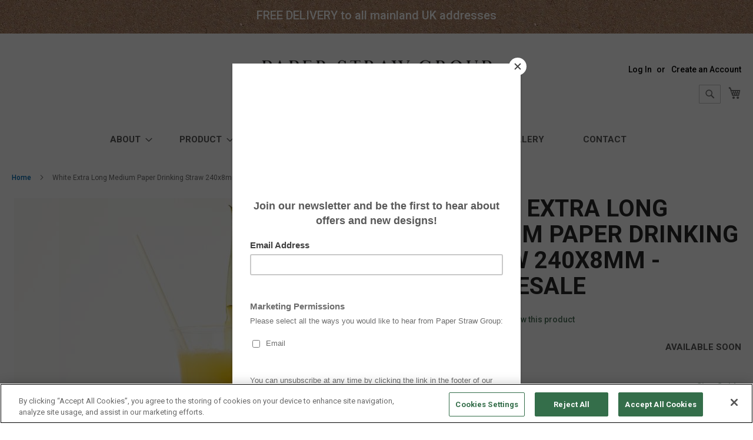

--- FILE ---
content_type: text/html; charset=UTF-8
request_url: https://www.paperstrawgroup.com/white-extra-long-medium-paper-drinking-straw-240x8mm-wholesale.html
body_size: 14477
content:
<!doctype html>
<html lang="en">
    <head prefix="og: http://ogp.me/ns# fb: http://ogp.me/ns/fb# product: http://ogp.me/ns/product#">
        <script>
    var BASE_URL = 'https://www.paperstrawgroup.com/';
    var require = {
        "baseUrl": "https://www.paperstrawgroup.com/pub/static/frontend/Paperstraw/luma_child/en_GB"
    };
</script>
        <meta charset="utf-8"/>
<meta name="description" content="The leading long lasting white paper straw. Made in Britain, 100% plastic free and biodegradable. Ideal for trade, hotels, restaurants and bars"/>
<meta name="robots" content="INDEX,FOLLOW"/>
<meta name="title" content="White Extra Long Medium Paper Drinking Straw 240x8mm - Wholesale"/>
<meta name="viewport" content="width=device-width, initial-scale=1, maximum-scale=1.0, user-scalable=no"/>
<meta name="format-detection" content="telephone=no"/>
<title>White Extra Long Medium Paper Drinking Straw 240x8mm - Wholesale</title>
<link  rel="stylesheet" type="text/css"  media="all" href="https://www.paperstrawgroup.com/pub/static/_cache/merged/546d7ce9bf1d4399d2f73d7f228268cb.css" />
<link  rel="stylesheet" type="text/css"  media="screen and (min-width: 768px)" href="https://www.paperstrawgroup.com/pub/static/frontend/Paperstraw/luma_child/en_GB/css/styles-l.css" />
<link  rel="stylesheet" type="text/css"  media="print" href="https://www.paperstrawgroup.com/pub/static/frontend/Paperstraw/luma_child/en_GB/css/print.css" />
<script  type="text/javascript"  src="https://www.paperstrawgroup.com/pub/static/_cache/merged/22f23fb0abb8dc6dd66ed8c1d71d2453.js"></script>
<script  type="text/javascript"  async="async" defer="defer" src="https://google.com/recaptcha/api.js?render=6Ldql5QUAAAAAHUn1iSioncorpbXcH-0eMjw6qe3"></script>
<link  rel="icon" type="image/x-icon" href="https://www.paperstrawgroup.com/pub/media/favicon/stores/1/Paper_Straw_Group_Logo_RGB-08.png" />
<link  rel="shortcut icon" type="image/x-icon" href="https://www.paperstrawgroup.com/pub/media/favicon/stores/1/Paper_Straw_Group_Logo_RGB-08.png" />
<!-- Go to www.addthis.com/dashboard to customize your tools --> <script type="text/javascript" src="//s7.addthis.com/js/300/addthis_widget.js#pubid=ra-5c880120a97442dc"></script> 
<meta name="p:domain_verify" content="3bc42a3fce652a9dfa3ede75755d03ef"/>

<!-- Global site tag (gtag.js) - Google Ads: 736171742 -->
<script async src="https://www.googletagmanager.com/gtag/js?id=AW-736171742"></script>
<script>
  window.dataLayer = window.dataLayer || [];
  function gtag(){dataLayer.push(arguments);}
  gtag('js', new Date());
  gtag('config', 'AW-736171742');
</script>
<meta name="facebook-domain-verification" content="n2tcwucrxjyj4xpryvyxt7q6ozyb3i" />

<!-- CookiePro Cookies Consent Notice start for paperstrawgroup.com -->
<script src="https://cookie-cdn.cookiepro.com/consent/018ebdab-9ec0-7d84-83a6-e15125f9cfdc/otSDKStub.js"  type="text/javascript" charset="UTF-8" data-domain-script="018ebdab-9ec0-7d84-83a6-e15125f9cfdc" ></script>
<script type="text/javascript">
function OptanonWrapper() { }
</script>
<!-- CookiePro Cookies Consent Notice end for paperstrawgroup.com -->        <!-- BEGIN GOOGLE ANALYTICS CODE -->
<script type="text/x-magento-init">
{
    "*": {
        "Magento_GoogleAnalytics/js/google-analytics": {
            "isCookieRestrictionModeEnabled": 0,
            "currentWebsite": 1,
            "cookieName": "user_allowed_save_cookie",
            "ordersTrackingData": [],
            "pageTrackingData": {"optPageUrl":"","isAnonymizedIpActive":"0","accountId":"UA-136721672-1"}        }
    }
}
</script>
<!-- END GOOGLE ANALYTICS CODE -->
<script type="text/javascript" src="https://chimpstatic.com/mcjs-connected/js/users/f95222a01eaca4e527f8d4b2f/1e5a2008c1167f0b24b3f8691.js" defer></script>

<meta property="og:type" content="product" />
<meta property="og:title" content="White&#x20;Extra&#x20;Long&#x20;Medium&#x20;Paper&#x20;Drinking&#x20;Straw&#x20;240x8mm&#x20;-&#x20;Wholesale" />
<meta property="og:image" content="https://www.paperstrawgroup.com/pub/media/catalog/product/cache/6517c62f5899ad6aa0ba23ceb3eeff97/p/s/psg_drinks_240x8_0515.jpg" />
<meta property="og:description" content="" />
<meta property="og:url" content="https://www.paperstrawgroup.com/white-extra-long-medium-paper-drinking-straw-240x8mm-wholesale.html" />
    <meta property="product:price:amount" content="19"/>
    <meta property="product:price:currency" content="GBP"/>
    </head>
    <body data-container="body" data-mage-init='{"loaderAjax": {}, "loader": { "icon": "https://www.paperstrawgroup.com/pub/static/frontend/Paperstraw/luma_child/en_GB/images/loader-2.gif"}}' itemtype="http://schema.org/Product" itemscope="itemscope" class="page-product-configurable catalog-product-view product- page-layout-1column">
        
    <script type="text/x-magento-init">
        {
            "*": {
                "mage/translate-init": {
                    "dictionaryFile": "text!js\u002Dtranslation.json",
                    "version": "8a0e26451fa97cf3278c0fbbd2c48417f4bfd9d9"
                }
            }
        }
    </script>

<script type="text/x-magento-init">
    {
        "*": {
            "mage/cookies": {
                "expires": null,
                "path": "/",
                "domain": ".www.paperstrawgroup.com",
                "secure": false,
                "lifetime": "3600"
            }
        }
    }
</script>
    <noscript>
        <div class="message global noscript">
            <div class="content">
                <p>
                    <strong>JavaScript seems to be disabled in your browser.</strong>
                    <span>For the best experience on our site, be sure to turn on Javascript in your browser.</span>
                </p>
            </div>
        </div>
    </noscript>

<script>
    require.config({
        map: {
            '*': {
                wysiwygAdapter: 'mage/adminhtml/wysiwyg/tiny_mce/tinymce4Adapter'
            }
        }
    });
</script>
<div class="top_banner_fixed kraft">
    <p>FREE DELIVERY to all mainland UK addresses</p></div>
<div class="page-wrapper"><header class="page-header"><div class="panel wrapper"><div class="panel header"><a class="action skip contentarea" href="#contentarea"><span>Skip to Content</span></a>
<ul class="header links">        <li class="greet welcome" data-bind="scope: 'customer'">
            <!-- ko if: customer().fullname  -->
            <span data-bind="text: new String('Welcome, %1!').replace('%1', customer().fullname)">
            </span>
            <!-- /ko -->
            <!-- ko ifnot: customer().fullname  -->
            <span data-bind='html:" "'></span>
                        <!-- /ko -->
        </li>
        <script type="text/x-magento-init">
        {
            "*": {
                "Magento_Ui/js/core/app": {
                    "components": {
                        "customer": {
                            "component": "Magento_Customer/js/view/customer"
                        }
                    }
                }
            }
        }
        </script>
    <li class="authorization-link" data-label="or">
    <a href="https://www.paperstrawgroup.com/customer/account/login/referer/aHR0cHM6Ly93d3cucGFwZXJzdHJhd2dyb3VwLmNvbS93aGl0ZS1leHRyYS1sb25nLW1lZGl1bS1wYXBlci1kcmlua2luZy1zdHJhdy0yNDB4OG1tLXdob2xlc2FsZS5odG1s/">
        Log In    </a>
</li>
<li><a href="https://www.paperstrawgroup.com/customer/account/create/" >Create an Account</a></li></ul></div></div><div class="header content"><span data-action="toggle-nav" class="action nav-toggle"><span>Toggle Nav</span></span>
    <a class="logo" href="https://www.paperstrawgroup.com/" title="">
        <img src="https://www.paperstrawgroup.com/pub/media/logo/stores/1/Paper_Straw_Group_Logo_RGB-05.png"
             title=""
             alt=""
             width="417"             height="119"        />
    </a>

<div data-block="minicart" class="minicart-wrapper">
    <a class="action showcart" href="https://www.paperstrawgroup.com/checkout/cart/"
       data-bind="scope: 'minicart_content'">
        <span class="text">My Shopping Basket</span>
        <span class="counter qty empty"
              data-bind="css: { empty: !!getCartParam('summary_count') == false }, blockLoader: isLoading">
            <span class="counter-number"><!-- ko text: getCartParam('summary_count') --><!-- /ko --></span>
            <span class="counter-label">
            <!-- ko if: getCartParam('summary_count') -->
                <!-- ko text: getCartParam('summary_count') --><!-- /ko -->
                <!-- ko i18n: 'items' --><!-- /ko -->
            <!-- /ko -->
            </span>
        </span>
    </a>
            <div class="block block-minicart"
             data-role="dropdownDialog"
             data-mage-init='{"dropdownDialog":{
                "appendTo":"[data-block=minicart]",
                "triggerTarget":".showcart",
                "timeout": "2000",
                "closeOnMouseLeave": false,
                "closeOnEscape": true,
                "triggerClass":"active",
                "parentClass":"active",
                "buttons":[]}}'>
            <div id="minicart-content-wrapper" data-bind="scope: 'minicart_content'">
                <!-- ko template: getTemplate() --><!-- /ko -->
            </div>
                    </div>
        <script>
        window.checkout = {"shoppingCartUrl":"https:\/\/www.paperstrawgroup.com\/checkout\/cart\/","checkoutUrl":"https:\/\/www.paperstrawgroup.com\/checkout\/","updateItemQtyUrl":"https:\/\/www.paperstrawgroup.com\/checkout\/sidebar\/updateItemQty\/","removeItemUrl":"https:\/\/www.paperstrawgroup.com\/checkout\/sidebar\/removeItem\/","imageTemplate":"Magento_Catalog\/product\/image_with_borders","baseUrl":"https:\/\/www.paperstrawgroup.com\/","minicartMaxItemsVisible":5,"websiteId":"1","maxItemsToDisplay":10,"customerLoginUrl":"https:\/\/www.paperstrawgroup.com\/customer\/account\/login\/referer\/aHR0cHM6Ly93d3cucGFwZXJzdHJhd2dyb3VwLmNvbS93aGl0ZS1leHRyYS1sb25nLW1lZGl1bS1wYXBlci1kcmlua2luZy1zdHJhdy0yNDB4OG1tLXdob2xlc2FsZS5odG1s\/","isRedirectRequired":false,"autocomplete":"off","captcha":{"user_login":{"isCaseSensitive":false,"imageHeight":50,"imageSrc":"","refreshUrl":"https:\/\/www.paperstrawgroup.com\/captcha\/refresh\/","isRequired":false}}};
    </script>
    <script type="text/x-magento-init">
    {
        "[data-block='minicart']": {
            "Magento_Ui/js/core/app": {"components":{"minicart_content":{"children":{"subtotal.container":{"children":{"subtotal":{"children":{"subtotal.totals":{"config":{"display_cart_subtotal_incl_tax":1,"display_cart_subtotal_excl_tax":0,"template":"Magento_Tax\/checkout\/minicart\/subtotal\/totals"},"children":{"subtotal.totals.msrp":{"component":"Magento_Msrp\/js\/view\/checkout\/minicart\/subtotal\/totals","config":{"displayArea":"minicart-subtotal-hidden","template":"Magento_Msrp\/checkout\/minicart\/subtotal\/totals"}}},"component":"Magento_Tax\/js\/view\/checkout\/minicart\/subtotal\/totals"}},"component":"uiComponent","config":{"template":"Magento_Checkout\/minicart\/subtotal"}}},"component":"uiComponent","config":{"displayArea":"subtotalContainer"}},"item.renderer":{"component":"uiComponent","config":{"displayArea":"defaultRenderer","template":"Magento_Checkout\/minicart\/item\/default"},"children":{"item.image":{"component":"Magento_Catalog\/js\/view\/image","config":{"template":"Magento_Catalog\/product\/image","displayArea":"itemImage"}},"checkout.cart.item.price.sidebar":{"component":"uiComponent","config":{"template":"Magento_Checkout\/minicart\/item\/price","displayArea":"priceSidebar"}}}},"extra_info":{"component":"uiComponent","config":{"displayArea":"extraInfo"}},"promotion":{"component":"uiComponent","config":{"displayArea":"promotion"}}},"config":{"itemRenderer":{"default":"defaultRenderer","simple":"defaultRenderer","virtual":"defaultRenderer"},"template":"Magento_Checkout\/minicart\/content"},"component":"Magento_Checkout\/js\/view\/minicart"}},"types":[]}        },
        "*": {
            "Magento_Ui/js/block-loader": "https://www.paperstrawgroup.com/pub/static/frontend/Paperstraw/luma_child/en_GB/images/loader-1.gif"
        }
    }
    </script>
</div>


<div class="block block-search">
    <div class="block block-title"><strong>Search</strong></div>
    <div class="block block-content">
        <form class="form minisearch" id="search_mini_form" action="https://www.paperstrawgroup.com/catalogsearch/result/" method="get">
            <div class="field search">
                <label class="label" for="search" data-role="minisearch-label">
                    <span>Search</span>
                </label>
                <div class="control">
                    <input id="search"
                           data-mage-init='{"quickSearch":{
                                "formSelector":"#search_mini_form",
                                "url":"https://www.paperstrawgroup.com/search/ajax/suggest/",
                                "destinationSelector":"#search_autocomplete"}
                           }'
                           type="text"
                           name="q"
                           value=""
                           placeholder="Search for..."
                           class="input-text"
                           maxlength="128"
                           role="combobox"
                           aria-haspopup="false"
                           aria-autocomplete="both"
                           autocomplete="off"/>
                    <div id="search_autocomplete" class="search-autocomplete"></div>
                    <div class="nested">
    <a class="action advanced" href="https://www.paperstrawgroup.com/catalogsearch/advanced/" data-action="advanced-search">
        Advanced Search    </a>
</div>
                </div>
            </div>
            <div class="actions">
                <button type="submit"
                        title="Search"
                        class="action search">
                    <span>Search</span>
                </button>
            </div>
        </form>
    </div>
</div>
</div></header>    <div class="sections nav-sections">
                <div class="section-items nav-sections-items" data-mage-init='{"tabs":{"openedState":"active"}}'>
                                            <div class="section-item-title nav-sections-item-title" data-role="collapsible">
                    <a class="nav-sections-item-switch" data-toggle="switch" href="#store.menu">Menu</a>
                </div>
                <div class="section-item-content nav-sections-item-content" id="store.menu" data-role="content">
<nav class="navigation" data-action="navigation">
    <ul data-mage-init='{"menu":{"responsive":true, "expanded":true, "position":{"my":"left top","at":"left bottom"}}}'>
		
		<li class="level0 nav-0 category-item level-top parent">
            <a href="#" class="level-top"><span>About</span></a>
			<ul class="level0 submenu">
                <li class="level1 nav-1-1 category-item first"><a href="/about/"  class="level-top"><span>About</span></a></li>
				<li class="level1 nav-1-2 category-item"><a href="/faqs/"><span>FAQs</span></a></li>
				<li class="level1 nav-1-4 category-item last"><a href="/eco/"><span>Eco Page</span></a></li>
			</ul>
		</li>
		
        <li  class="level0 nav-1 category-item first level-top parent"><a href="#"  class="level-top" ><span>Product</span></a><ul class="level0 submenu"><li  class="level1 nav-1-1 category-item first"><a href="https://www.paperstrawgroup.com/product/trade.html" ><span>Trade</span></a></li><li  class="level1 nav-1-2 category-item"><a href="https://www.paperstrawgroup.com/product/consumer.html" ><span>Consumer</span></a></li><li  class="level1 nav-1-3 category-item"><a href="https://www.paperstrawgroup.com/product/halloween.html" ><span>Halloween</span></a></li><li  class="level1 nav-1-4 category-item"><a href="https://www.paperstrawgroup.com/product/christmas.html" ><span>Christmas</span></a></li><li  class="level1 nav-1-5 category-item"><a href="https://www.paperstrawgroup.com/product/childrens-party.html" ><span>Children&#039;s Party</span></a></li><li  class="level1 nav-1-6 category-item"><a href="https://www.paperstrawgroup.com/product/premium.html" ><span>Party</span></a></li><li  class="level1 nav-1-7 category-item"><a href="https://www.paperstrawgroup.com/product/gifts.html" ><span>Gifts</span></a></li><li  class="level1 nav-1-8 category-item"><a href="https://www.paperstrawgroup.com/product/games.html" ><span>Games</span></a></li><li  class="level1 nav-1-9 category-item last"><a href="https://www.paperstrawgroup.com/product/gruffalo.html" ><span>Gruffalo</span></a></li></ul></li><li  class="level0 nav-2 category-item last level-top parent"><a href="https://www.paperstrawgroup.com/personalised.html"  class="level-top" ><span>Personalised</span></a><ul class="level0 submenu"><li  class="level1 nav-2-1 category-item first"><a href="https://www.paperstrawgroup.com/personalised/branded-for-trade.html" ><span>Branded for trade</span></a></li><li  class="level1 nav-2-2 category-item last"><a href="https://www.paperstrawgroup.com/personalised/personalised-for-home-and-party.html" ><span>Personalised for home and party </span></a></li></ul></li>        		
		<li class="level0 nav-6 category-item last level-top parent">
			<a href="/size-guide/"  class="level-top"><span>Size</span></a>
		</li>
		<li class="level0 nav-7 category-item last level-top parent">
			<a href="/samples/"  class="level-top"><span>Samples</span></a>
		</li>
		<li class="level0 nav-8 category-item last level-top parent">
			<a href="/gallery/"  class="level-top"><span>Gallery</span></a>
		</li>
		<li class="level0 nav-9 category-item last level-top parent">
			<a href="/contact-us/"  class="level-top"><span>Contact</span></a>
		</li>
    </ul>
</nav>
</div>
                                            <div class="section-item-title nav-sections-item-title" data-role="collapsible">
                    <a class="nav-sections-item-switch" data-toggle="switch" href="#store.links">Account</a>
                </div>
                <div class="section-item-content nav-sections-item-content" id="store.links" data-role="content"><!-- Account links --></div>
                                    </div>
    </div>
<div class="breadcrumbs"></div>
<script type="text/x-magento-init">
        {
            ".breadcrumbs": {"breadcrumbs":{"categoryUrlSuffix":".html","userCategoryPathInUrl":0,"product":"White Extra Long Medium Paper Drinking Straw 240x8mm - Wholesale"}}        }
</script>
<main id="maincontent" class="page-main"><a id="contentarea" tabindex="-1"></a>
<div class="page messages"><div data-placeholder="messages"></div>
<div data-bind="scope: 'messages'">
    <!-- ko if: cookieMessages && cookieMessages.length > 0 -->
    <div role="alert" data-bind="foreach: { data: cookieMessages, as: 'message' }" class="messages">
        <div data-bind="attr: {
            class: 'message-' + message.type + ' ' + message.type + ' message',
            'data-ui-id': 'message-' + message.type
        }">
            <div data-bind="html: message.text"></div>
        </div>
    </div>
    <!-- /ko -->
    <!-- ko if: messages().messages && messages().messages.length > 0 -->
    <div role="alert" data-bind="foreach: { data: messages().messages, as: 'message' }" class="messages">
        <div data-bind="attr: {
            class: 'message-' + message.type + ' ' + message.type + ' message',
            'data-ui-id': 'message-' + message.type
        }">
            <div data-bind="html: message.text"></div>
        </div>
    </div>
    <!-- /ko -->
</div>
<script type="text/x-magento-init">
    {
        "*": {
            "Magento_Ui/js/core/app": {
                "components": {
                        "messages": {
                            "component": "Magento_Theme/js/view/messages"
                        }
                    }
                }
            }
    }
</script>
</div><div class="columns"><div class="column main"><div class="product-info-main"><div class="page-title-wrapper product" >
    <h1 class="page-title"
                >
        <span class="base" data-ui-id="page-title-wrapper" itemprop="name">White Extra Long Medium Paper Drinking Straw 240x8mm - Wholesale</span>    </h1>
        </div>



<div class="product-reviews-summary empty">
    <div class="reviews-actions">
        <a class="action add" href="https://www.paperstrawgroup.com/white-extra-long-medium-paper-drinking-straw-240x8mm-wholesale.html#review-form">
            Be the first to review this product        </a>
    </div>
</div>
<div class="product-info-price"><div class="price-box price-final_price" data-role="priceBox" data-product-id="387" data-price-box="product-id-387">
<span class="normal-price">
    

<span class="price-container price-final_price tax weee extax"
         itemprop="offers" itemscope itemtype="http://schema.org/Offer">
            <span class="price-label">As low as</span>
        <span  id="product-price-387"        data-label=""
        data-price-amount="19"
        data-price-type="finalPrice"
        class="price-wrapper "
    ><span class="price">£19.00</span></span>
                <meta itemprop="price" content="19" />
        <meta itemprop="priceCurrency" content="GBP" />
    </span>
</span>


</div><div class="product-info-stock-sku">
            <div class="stock unavailable" title="Availability">
            <span>Available Soon</span>
        </div>
    
<div class="product attribute sku">
    <strong class="type">SKU</strong>    <div class="value" itemprop="sku">T8MM_240_W_PARENT</div>
</div>
<div class="widget block block-static-block">
    <p><br><a id="size_guide" href="#size_guide">Size Guide</a></p></div>
</div></div><div class="price-box price-tier_price" data-role="priceBox" data-product-id="387" data-price-box="product-id-387"><script type="text/x-magento-template" id="tier-prices-template">
    <ul class="prices-tier items">
        <% _.each(tierPrices, function(item, key) { %>
        <%  var priceStr = '<span class="price-container price-tier_price">'
                + '<span data-price-amount="' + priceUtils.formatPrice(item.price, currencyFormat) + '"'
                + ' data-price-type=""' + ' class="price-wrapper ">'
                + '<span class="price">' + priceUtils.formatPrice(item.price, currencyFormat) + '</span>'
                + '</span>'
            + '</span>'; %>
        <li class="item">
            <%= $t('Buy %1 for %2 each and').replace('%1', item.qty).replace('%2', priceStr) %>
                <strong class="benefit">
                        <%= $t('save') %><span class="percent tier-<%= key %>">&nbsp;<%= item.percentage %></span>%
                </strong>
        </li>
        <% }); %>
    </ul>
</script>
<div data-role="tier-price-block"></div>
</div>
<div class="product-add-form">
    <form data-product-sku="T8MM_240_W_PARENT"
          action="https://www.paperstrawgroup.com/checkout/cart/add/uenc/aHR0cHM6Ly93d3cucGFwZXJzdHJhd2dyb3VwLmNvbS93aGl0ZS1leHRyYS1sb25nLW1lZGl1bS1wYXBlci1kcmlua2luZy1zdHJhdy0yNDB4OG1tLXdob2xlc2FsZS5odG1s/product/387/" method="post"
          id="product_addtocart_form">
        <input type="hidden" name="product" value="387" />
        <input type="hidden" name="selected_configurable_option" value="" />
        <input type="hidden" name="related_product" id="related-products-field" value="" />
        <input type="hidden" name="item"  value="387" />
        <input name="form_key" type="hidden" value="HYeGJ3dLGuetAq0o" />                                    
                    </form>
</div>
<script>
    require([
        'jquery',
        'priceBox'
    ], function($){
        var dataPriceBoxSelector = '[data-role=priceBox]',
            dataProductIdSelector = '[data-product-id=387]',
            priceBoxes = $(dataPriceBoxSelector + dataProductIdSelector);

        priceBoxes = priceBoxes.filter(function(index, elem){
            return !$(elem).find('.price-from').length;
        });

        priceBoxes.priceBox({'priceConfig': {"productId":"387","priceFormat":{"pattern":"\u00a3%s","precision":2,"requiredPrecision":2,"decimalSymbol":".","groupSymbol":",","groupLength":3,"integerRequired":false},"prices":{"oldPrice":{"amount":19,"adjustments":[]},"basePrice":{"amount":19,"adjustments":[]},"finalPrice":{"amount":19,"adjustments":[]}},"idSuffix":"_clone","tierPrices":[],"calculationAlgorithm":"ROW_BASE_CALCULATION"}});
    });
</script>

<div class="product-social-links"><div class="product-addto-links" data-role="add-to-links">
    </div>
<div class="widget block block-static-block">
    <!-- Go to www.addthis.com/dashboard to customize your tools -->
<div class="addthis_inline_share_toolbox"></div> </div>
</div></div><div class="product media"><a id="gallery-prev-area" tabindex="-1"></a>
<div class="action-skip-wrapper"><a class="action skip gallery-next-area" href="#gallery-next-area"><span>Skip to the end of the images gallery</span></a>
</div><div class="gallery-placeholder _block-content-loading" data-gallery-role="gallery-placeholder">
    <div data-role="loader" class="loading-mask">
        <div class="loader">
            <img src="https://www.paperstrawgroup.com/pub/static/frontend/Paperstraw/luma_child/en_GB/images/loader-1.gif"
                 alt="Loading...">
        </div>
    </div>
</div>
<!--Fix for jumping content. Loader must be the same size as gallery.-->
<script>
    var config = {
            "width": 700,
            "thumbheight": 110,
            "navtype": "slides",
            "height": 700        },
        thumbBarHeight = 0,
        loader = document.querySelectorAll('[data-gallery-role="gallery-placeholder"] [data-role="loader"]')[0];

    if (config.navtype === 'horizontal') {
        thumbBarHeight = config.thumbheight;
    }

    loader.style.paddingBottom = ( config.height / config.width * 100) + "%";
</script>
<script type="text/x-magento-init">
    {
        "[data-gallery-role=gallery-placeholder]": {
            "mage/gallery/gallery": {
                "mixins":["magnifier/magnify"],
                "magnifierOpts": {"fullscreenzoom":"20","top":"","left":"","width":"","height":"","eventType":"hover","enabled":false,"mode":"outside"},
                "data": [{"thumb":"https:\/\/www.paperstrawgroup.com\/pub\/media\/catalog\/product\/cache\/a32785f299d1d6627cb18126779d91a2\/p\/s\/psg_white_extra_long_medium_240x8_0135_edit_2.jpg","img":"https:\/\/www.paperstrawgroup.com\/pub\/media\/catalog\/product\/cache\/207e23213cf636ccdef205098cf3c8a3\/p\/s\/psg_white_extra_long_medium_240x8_0135_edit_2.jpg","full":"https:\/\/www.paperstrawgroup.com\/pub\/media\/catalog\/product\/cache\/74c1057f7991b4edb2bc7bdaa94de933\/p\/s\/psg_white_extra_long_medium_240x8_0135_edit_2.jpg","caption":"White Extra Long Medium Paper Drinking Straw 240x8mm - Wholesale","position":"1","isMain":false,"type":"image","videoUrl":null},{"thumb":"https:\/\/www.paperstrawgroup.com\/pub\/media\/catalog\/product\/cache\/a32785f299d1d6627cb18126779d91a2\/p\/s\/psg_drinks_240x8_0515.jpg","img":"https:\/\/www.paperstrawgroup.com\/pub\/media\/catalog\/product\/cache\/207e23213cf636ccdef205098cf3c8a3\/p\/s\/psg_drinks_240x8_0515.jpg","full":"https:\/\/www.paperstrawgroup.com\/pub\/media\/catalog\/product\/cache\/74c1057f7991b4edb2bc7bdaa94de933\/p\/s\/psg_drinks_240x8_0515.jpg","caption":"White Extra Long Medium Paper Drinking Straw 240x8mm - Wholesale","position":"2","isMain":true,"type":"image","videoUrl":null},{"thumb":"\/pub\/media\/site\/Size_Guide_cropped.jpg","img":"\/pub\/media\/site\/Size_Guide_cropped.jpg","full":"\/pub\/media\/site\/Size_Guide_cropped.jpg","caption":"","position":"5","isMain":false,"type":"image","videoUrl":null}],
                "options": {
                    "nav": "thumbs",
                    "loop": true,
                    "keyboard": true,
                    "arrows": true,
                    "allowfullscreen": true,
                    "showCaption": false,
                    "width": "700",
                    "thumbwidth": "88",
                                            "thumbheight": 110,
                                                                "height": 700,
                                                                "transitionduration": 500,
                                        "transition": "slide",
                    "navarrows": true,
                    "navtype": "slides",
                    "navdir": "horizontal"
                },
                "fullscreen": {
                    "nav": "thumbs",
                    "loop": true,
                    "navdir": "horizontal",
                    "navarrows": false,
                    "navtype": "slides",
                    "arrows": true,
                    "showCaption": false,
                                            "transitionduration": 500,
                                        "transition": "slide"
                },
                "breakpoints": {"mobile":{"conditions":{"max-width":"767px"},"options":{"options":{"nav":"dots"}}}}            }
        }
    }
</script>
<script type="text/x-magento-init">
    {
        "[data-gallery-role=gallery-placeholder]": {
            "Magento_ProductVideo/js/fotorama-add-video-events": {
                "videoData": [{"mediaType":"image","videoUrl":null,"isBase":false},{"mediaType":"image","videoUrl":null,"isBase":true}],
                "videoSettings": [{"playIfBase":"0","showRelated":"0","videoAutoRestart":"0"}],
                "optionsVideoData": {"855":[],"856":[],"857":[],"858":[],"859":[],"860":[],"861":[],"862":[],"863":[],"864":[],"865":[],"866":[],"867":[],"868":[]}            }
        }
    }
</script>
<div class="action-skip-wrapper"><a class="action skip gallery-prev-area" href="#gallery-prev-area"><span>Skip to the beginning of the images gallery</span></a>
</div><a id="gallery-next-area" tabindex="-1"></a>
</div>    <div class="product info detailed">
                <div class="product data items" data-mage-init='{"tabs":{"openedState":"active"}}'>
                                            <div class="data item title"
                     aria-labeledby="tab-label-description-title"
                     data-role="collapsible" id="tab-label-description">
                    <a class="data switch"
                       tabindex="-1"
                       data-toggle="switch"
                       href="#description"
                       id="tab-label-description-title">
                        Details                    </a>
                </div>
                <div class="data item content" id="description" data-role="content">
                    
<div class="product attribute description">
        <div class="value" ><p>White Extra Long Paper Drinking Straw (240mmx8mm) Wholesale <br /> <br /> This first rate biodegradable paper drinking straw is the preferred choice of trade and hospitality customers looking for a quality long straw. The extra long white paper drinking straw, which is 100% plastic free, is made from 120gsm paper and is 3 ply thick, making it strong and long lasting. All our paper drinking straws are 100% biodegradable, recyclable and compostable. This straw is available with a white wrap which can be branded with your logo and design.<br /> The extra long white paper drinking straw is available for wholesale, trade and bulk orders of 1000 and more.<br /> <br /> Why chose this product:</p>
<ul>
<li>Biodegradable in 60 days, recyclable and compostable</li>
<li>100% plastic free paper, ink and glue</li>

<li>Made in Britain by family company with over 55 years experience</li>
<li>Perfect for use in hotels, restaurants, bars, pubs, cafes and hospitality</li>
<li>Outstanding customer service</li>
</ul>
<p>100% Plastic Free <br /> Did you know that not all paper straws are plastic free. Many straws are imported from China and abroad and can contain microplastics in the glue. These cause untold damage to the ocean and environment. All Paper Straw Groups straws are made in Britain by a family company and are 100% plastic free.</p></div>
</div>
                </div>
                                            <div class="data item title"
                     aria-labeledby="tab-label-additional-title"
                     data-role="collapsible" id="tab-label-additional">
                    <a class="data switch"
                       tabindex="-1"
                       data-toggle="switch"
                       href="#additional"
                       id="tab-label-additional-title">
                        More Information                    </a>
                </div>
                <div class="data item content" id="additional" data-role="content">
                        <div class="additional-attributes-wrapper table-wrapper">
        <table class="data table additional-attributes" id="product-attribute-specs-table">
            <caption class="table-caption">More Information</caption>
            <tbody>
                            <tr>
                    <th class="col label" scope="row">Width</th>
                    <td class="col data" data-th="Width">8mm - Medium</td>
                </tr>
                            <tr>
                    <th class="col label" scope="row">Length</th>
                    <td class="col data" data-th="Length">240mm - Extra Long</td>
                </tr>
                            <tr>
                    <th class="col label" scope="row">Colour</th>
                    <td class="col data" data-th="Colour">White</td>
                </tr>
                            <tr>
                    <th class="col label" scope="row">Pattern</th>
                    <td class="col data" data-th="Pattern">Plain</td>
                </tr>
                        </tbody>
        </table>
    </div>
                </div>
                                            <div class="data item title"
                     aria-labeledby="tab-label-reviews-title"
                     data-role="collapsible" id="tab-label-reviews">
                    <a class="data switch"
                       tabindex="-1"
                       data-toggle="switch"
                       href="#reviews"
                       id="tab-label-reviews-title">
                        Reviews                    </a>
                </div>
                <div class="data item content" id="reviews" data-role="content">
                    <div id="product-review-container" data-role="product-review"></div>
<div class="block review-add">
    <div class="block-title"><strong>Write Your Own Review</strong></div>
<div class="block-content">
<form action="https://www.paperstrawgroup.com/review/product/post/id/387/" class="review-form" method="post" id="review-form" data-role="product-review-form" data-bind="scope: 'review-form'">
    <input name="form_key" type="hidden" value="HYeGJ3dLGuetAq0o" />        <fieldset class="fieldset review-fieldset" data-hasrequired="&#x2A;&#x20;Required&#x20;Fields">
        <legend class="legend review-legend"><span>You&#039;re reviewing:</span><strong>White Extra Long Medium Paper Drinking Straw 240x8mm - Wholesale</strong></legend><br />
                <div class="field review-field-nickname required">
            <label for="nickname_field" class="label"><span>Display Name</span></label>
            <div class="control">
                <input type="text" name="nickname" id="nickname_field" class="input-text" data-validate="{required:true}" data-bind="value: nickname()" />
            </div>
        </div>
        <div class="field review-field-summary required">
            <label for="summary_field" class="label"><span>Summary</span></label>
            <div class="control">
                <input type="text" name="title" id="summary_field" class="input-text" data-validate="{required:true}" data-bind="value: review().title" />
            </div>
        </div>
        <div class="field review-field-text required">
            <label for="review_field" class="label"><span>Review</span></label>
            <div class="control">
                <textarea name="detail" id="review_field" cols="5" rows="3" data-validate="{required:true}" data-bind="value: review().detail"></textarea>
            </div>
        </div>
    </fieldset>
    <div class="actions-toolbar review-form-actions">
        <div class="primary actions-primary">
            <button type="submit" class="action submit primary"><span>Submit Review</span></button>
        </div>
    </div>
</form>
<script type="text/x-magento-init">
{
    "[data-role=product-review-form]": {
        "Magento_Ui/js/core/app": {"components":{"review-form":{"component":"Magento_Review\/js\/view\/review"}}}    },
    "#review-form": {
        "Magento_Review/js/error-placement": {},
        "Magento_Review/js/validate-review": {}
    }
}
</script>
</div>
</div>

<script type="text/x-magento-init">
    {
        "*": {
            "Magento_Review/js/process-reviews": {
                "productReviewUrl": "https\u003A\u002F\u002Fwww.paperstrawgroup.com\u002Freview\u002Fproduct\u002FlistAjax\u002Fid\u002F387\u002F",
                "reviewsTabSelector": "#tab-label-reviews"
            }
        }
    }
</script>
                </div>
                    </div>
    </div>
<input name="form_key" type="hidden" value="HYeGJ3dLGuetAq0o" /><div id="authenticationPopup" data-bind="scope:'authenticationPopup'" style="display: none;">
    <script>
        window.authenticationPopup = {"autocomplete":"off","customerRegisterUrl":"https:\/\/www.paperstrawgroup.com\/customer\/account\/create\/","customerForgotPasswordUrl":"https:\/\/www.paperstrawgroup.com\/customer\/account\/forgotpassword\/","baseUrl":"https:\/\/www.paperstrawgroup.com\/"};
    </script>
    <!-- ko template: getTemplate() --><!-- /ko -->
    <script type="text/x-magento-init">
        {
            "#authenticationPopup": {
                "Magento_Ui/js/core/app": {"components":{"authenticationPopup":{"component":"Magento_Customer\/js\/view\/authentication-popup","children":{"messages":{"component":"Magento_Ui\/js\/view\/messages","displayArea":"messages"},"msp_recaptcha":{"component":"MSP_ReCaptcha\/js\/reCaptcha","displayArea":"additional-login-form-fields","configSource":"checkoutConfig","reCaptchaId":"msp-recaptcha-popup-login","zone":"login","badge":"inline","settings":{"siteKey":"6Lf7ucQqAAAAAOECAIGFdIyEm5rmQUdWE_xOMx9a","size":"invisible","badge":"inline","theme":null,"lang":null,"enabled":{"login":true,"create":true,"forgot":true,"contact":true}}},"captcha":{"component":"Magento_Captcha\/js\/view\/checkout\/loginCaptcha","displayArea":"additional-login-form-fields","formId":"user_login","configSource":"checkout"},"amazon-button":{"component":"Amazon_Login\/js\/view\/login-button-wrapper","sortOrder":"0","displayArea":"additional-login-form-fields","config":{"tooltip":"Securely login to our website using your existing Amazon details."}}}}}}            },
            "*": {
                "Magento_Ui/js/block-loader": "https\u003A\u002F\u002Fwww.paperstrawgroup.com\u002Fpub\u002Fstatic\u002Ffrontend\u002FPaperstraw\u002Fluma_child\u002Fen_GB\u002Fimages\u002Floader\u002D1.gif"
            }
        }
    </script>
</div>
<script type="text/x-magento-init">
{"*":{"Magento_Customer\/js\/section-config":{"sections":{"stores\/store\/switch":"*","directory\/currency\/switch":"*","*":["messages"],"customer\/account\/logout":["recently_viewed_product","recently_compared_product"],"customer\/account\/loginpost":"*","customer\/account\/createpost":"*","customer\/account\/editpost":"*","customer\/ajax\/login":["checkout-data","cart"],"catalog\/product_compare\/add":["compare-products"],"catalog\/product_compare\/remove":["compare-products"],"catalog\/product_compare\/clear":["compare-products"],"sales\/guest\/reorder":["cart"],"sales\/order\/reorder":["cart"],"checkout\/cart\/add":["cart"],"checkout\/cart\/delete":["cart"],"checkout\/cart\/updatepost":["cart"],"checkout\/cart\/updateitemoptions":["cart"],"checkout\/cart\/couponpost":["cart"],"checkout\/cart\/estimatepost":["cart"],"checkout\/cart\/estimateupdatepost":["cart"],"checkout\/onepage\/saveorder":["cart","checkout-data","last-ordered-items","quote","checkout-fields"],"checkout\/sidebar\/removeitem":["cart","quote"],"checkout\/sidebar\/updateitemqty":["cart","quote"],"rest\/*\/v1\/carts\/*\/payment-information":["cart","checkout-data","last-ordered-items","instant-purchase"],"rest\/*\/v1\/guest-carts\/*\/payment-information":["cart","checkout-data"],"rest\/*\/v1\/guest-carts\/*\/selected-payment-method":["cart","checkout-data"],"rest\/*\/v1\/carts\/*\/selected-payment-method":["cart","checkout-data","instant-purchase"],"customer\/address\/*":["instant-purchase"],"customer\/account\/*":["instant-purchase"],"vault\/cards\/deleteaction":["instant-purchase"],"multishipping\/checkout\/overviewpost":["cart"],"paypal\/express\/placeorder":["cart","checkout-data"],"paypal\/payflowexpress\/placeorder":["cart","checkout-data"],"braintree\/paypal\/placeorder":["cart","checkout-data"],"review\/product\/post":["review"],"quotation\/quote\/add":["quote"],"quotation\/quote_ajax\/updatequote":["quote"],"quotation\/quote\/delete":["quote"],"quotation\/quote\/updatepost":["quote"],"quotation\/quote\/updateitemoptions":["quote"],"wishlist\/index\/add":["wishlist"],"wishlist\/index\/remove":["wishlist"],"wishlist\/index\/updateitemoptions":["wishlist"],"wishlist\/index\/update":["wishlist"],"wishlist\/index\/cart":["wishlist","cart"],"wishlist\/index\/fromcart":["wishlist","cart"],"wishlist\/index\/allcart":["wishlist","cart"],"wishlist\/shared\/allcart":["wishlist","cart"],"wishlist\/shared\/cart":["cart"],"authorizenet\/directpost_payment\/place":["cart","checkout-data"]},"clientSideSections":["checkout-data","cart-data"],"baseUrls":["https:\/\/www.paperstrawgroup.com\/","http:\/\/www.paperstrawgroup.com\/"]}}}</script>
<script type="text/x-magento-init">
{"*":{"Magento_Customer\/js\/customer-data":{"sectionLoadUrl":"https:\/\/www.paperstrawgroup.com\/customer\/section\/load\/","expirableSectionLifetime":60,"expirableSectionNames":["cart"],"cookieLifeTime":"3600","updateSessionUrl":"https:\/\/www.paperstrawgroup.com\/customer\/account\/updateSession\/"}}}</script>
<script type="text/x-magento-init">
{"*":{"Magento_Customer\/js\/invalidation-processor":{"invalidationRules":{"website-rule":{"Magento_Customer\/js\/invalidation-rules\/website-rule":{"scopeConfig":{"websiteId":1}}}}}}}</script>

<script type="text/x-magento-init">
    {
        "body": {
            "pageCache": {"url":"https:\/\/www.paperstrawgroup.com\/page_cache\/block\/render\/id\/387\/","handles":["default","catalog_product_view","catalog_product_view_type_configurable","catalog_product_view_id_387","catalog_product_view_sku_T8MM_240_W_PARENT"],"originalRequest":{"route":"catalog","controller":"product","action":"view","uri":"\/white-extra-long-medium-paper-drinking-straw-240x8mm-wholesale.html"},"versionCookieName":"private_content_version"}        }
    }
</script>
<div id="monkey_campaign" style="display:none;"
     data-mage-init='{"campaigncatcher":{"checkCampaignUrl": "https://www.paperstrawgroup.com/mailchimp/campaign/check/"}}'>
</div><script>
var tvc_UA_ID = "UA-136721672-1";        
var tvc_cur = "GBP";
var tvc_ver =  "2.3.0";
var tvc_ip = "0";
var tvc_OptOut = "0";
var tvc_smd= {
	'tvc_UA_ID': tvc_UA_ID,
	'tvc_cur'  : tvc_cur,
	'tvc_version':tvc_ver,
	'tvc_ip':tvc_ip,
	'License':'Free',
	'tvc_eeV':'1.0.5',
	'tvc_OptOut' : tvc_OptOut
};
if(tvc_OptOut == 1){
	// Set to the same value as the web property used on the site
	var gaProperty = tvc_UA_ID;

	// Disable tracking if the opt-out cookie exists.
	var disableStr = "ga-disable-" + gaProperty;
	if (document.cookie.indexOf(disableStr + "=true") > -1) {
	  window[disableStr] = true;
	}

	// Opt-out function
	function gaOptout() {
		var expDate = new Date;
		expDate.setMonth(expDate.getMonth() + 26);
		  document.cookie = disableStr + "=true; expires="+expDate.toGMTString()+";path=/";
		  window[disableStr] = true;
	}
}
(function(i,s,o,g,r,a,m){i["GoogleAnalyticsObject"]=r;i[r]=i[r]||function(){
    (i[r].q=i[r].q||[]).push(arguments)},i[r].l=1*new Date();a=s.createElement(o),
    m=s.getElementsByTagName(o)[0];a.async=1;a.src=g;m.parentNode.insertBefore(a,m)
    })(window,document,"script","//www.google-analytics.com/analytics.js","ga");
    ga("create", tvc_UA_ID, "auto");
    ga("require", "ec", "ec.js");
    ga('set', 'currencyCode', tvc_cur);
	if(tvc_ip == 1){
		ga('set', 'anonymizeIp', true);
	}
    ga("send", "pageview");
	
</script>
<script>
			var tvc_pp ={"tvc_id":"T8MM_240_W_PARENT","tvc_i":"387","tvc_name":"White Extra Long Medium Paper Drinking Straw 240x8mm - Wholesale","tvc_p":19,"tvc_c":"Trade","tvc_list":null};
			require(
					['Tatvic_EnhancedEcommerce/js/enhanced_ecommerce','jquery'], 
						function(enhanced_ecommerce){
							var obj = new enhanced_ecommerce();
							obj.tvc_pro_detail(tvc_pp);
							obj.tvc_add_to_cart(tvc_pp);
						}
			);
		</script><script type="text/x-magento-init">
    {
        "body": {
            "requireCookie": {"noCookieUrl":"https:\/\/www.paperstrawgroup.com\/cookie\/index\/noCookies\/","triggers":[".action.towishlist"]}        }
    }
</script>
<script type="text/x-magento-init">
    {
        "*": {
                "Magento_Catalog/js/product/view/provider": {
                    "data": {"items":{"387":{"add_to_cart_button":{"post_data":"{\"action\":\"https:\\\/\\\/www.paperstrawgroup.com\\\/white-extra-long-medium-paper-drinking-straw-240x8mm-wholesale.html?options=cart\",\"data\":{\"product\":\"387\",\"uenc\":\"%uenc%\"}}","url":"https:\/\/www.paperstrawgroup.com\/white-extra-long-medium-paper-drinking-straw-240x8mm-wholesale.html?options=cart","required_options":true},"add_to_compare_button":{"post_data":null,"url":"{\"action\":\"https:\\\/\\\/www.paperstrawgroup.com\\\/catalog\\\/product_compare\\\/add\\\/\",\"data\":{\"product\":\"387\",\"uenc\":\"aHR0cHM6Ly93d3cucGFwZXJzdHJhd2dyb3VwLmNvbS93aGl0ZS1leHRyYS1sb25nLW1lZGl1bS1wYXBlci1kcmlua2luZy1zdHJhdy0yNDB4OG1tLXdob2xlc2FsZS5odG1s\"}}","required_options":null},"price_info":{"final_price":19,"max_price":19,"max_regular_price":19,"minimal_regular_price":19,"special_price":null,"minimal_price":19,"regular_price":19,"formatted_prices":{"final_price":"<span class=\"price\">\u00a319.00<\/span>","max_price":"<span class=\"price\">\u00a319.00<\/span>","minimal_price":"<span class=\"price\">\u00a319.00<\/span>","max_regular_price":"<span class=\"price\">\u00a319.00<\/span>","minimal_regular_price":null,"special_price":null,"regular_price":"<span class=\"price\">\u00a319.00<\/span>"},"extension_attributes":{"msrp":{"msrp_price":"<span class=\"price\">\u00a30.00<\/span>","is_applicable":"","is_shown_price_on_gesture":"","msrp_message":"","explanation_message":"Our price is lower than the manufacturer&#039;s &quot;minimum advertised price.&quot; As a result, we cannot show you the price in catalog or the product page. <br><br> You have no obligation to purchase the product once you know the price. You can simply remove the item from your cart."},"tax_adjustments":{"final_price":19,"max_price":19,"max_regular_price":19,"minimal_regular_price":19,"special_price":19,"minimal_price":19,"regular_price":19,"formatted_prices":{"final_price":"<span class=\"price\">\u00a319.00<\/span>","max_price":"<span class=\"price\">\u00a319.00<\/span>","minimal_price":"<span class=\"price\">\u00a319.00<\/span>","max_regular_price":"<span class=\"price\">\u00a319.00<\/span>","minimal_regular_price":null,"special_price":"<span class=\"price\">\u00a319.00<\/span>","regular_price":"<span class=\"price\">\u00a319.00<\/span>"}},"weee_attributes":[],"weee_adjustment":"<span class=\"price\">\u00a319.00<\/span>"}},"images":[{"url":"https:\/\/www.paperstrawgroup.com\/pub\/media\/catalog\/product\/cache\/2765542505660baab28ecd555e27366e\/p\/s\/psg_drinks_240x8_0515.jpg","code":"recently_viewed_products_grid_content_widget","height":300,"width":240,"label":"White Extra Long Medium Paper Drinking Straw 240x8mm - Wholesale","resized_width":240,"resized_height":240},{"url":"https:\/\/www.paperstrawgroup.com\/pub\/media\/catalog\/product\/cache\/7890263f8cc2b5a0499bf0617b669975\/p\/s\/psg_drinks_240x8_0515.jpg","code":"recently_viewed_products_list_content_widget","height":340,"width":270,"label":"White Extra Long Medium Paper Drinking Straw 240x8mm - Wholesale","resized_width":270,"resized_height":270},{"url":"https:\/\/www.paperstrawgroup.com\/pub\/media\/catalog\/product\/cache\/d7d52afd56287491cb7a52758a71b450\/p\/s\/psg_drinks_240x8_0515.jpg","code":"recently_viewed_products_images_names_widget","height":90,"width":75,"label":"White Extra Long Medium Paper Drinking Straw 240x8mm - Wholesale","resized_width":75,"resized_height":75},{"url":"https:\/\/www.paperstrawgroup.com\/pub\/media\/catalog\/product\/cache\/2765542505660baab28ecd555e27366e\/p\/s\/psg_drinks_240x8_0515.jpg","code":"recently_compared_products_grid_content_widget","height":300,"width":240,"label":"White Extra Long Medium Paper Drinking Straw 240x8mm - Wholesale","resized_width":240,"resized_height":240},{"url":"https:\/\/www.paperstrawgroup.com\/pub\/media\/catalog\/product\/cache\/7890263f8cc2b5a0499bf0617b669975\/p\/s\/psg_drinks_240x8_0515.jpg","code":"recently_compared_products_list_content_widget","height":340,"width":270,"label":"White Extra Long Medium Paper Drinking Straw 240x8mm - Wholesale","resized_width":270,"resized_height":270},{"url":"https:\/\/www.paperstrawgroup.com\/pub\/media\/catalog\/product\/cache\/d7d52afd56287491cb7a52758a71b450\/p\/s\/psg_white_extra_long_medium_240x8_0135_edit_2.jpg","code":"recently_compared_products_images_names_widget","height":90,"width":75,"label":"White Extra Long Medium Paper Drinking Straw 240x8mm - Wholesale","resized_width":75,"resized_height":75}],"url":"https:\/\/www.paperstrawgroup.com\/white-extra-long-medium-paper-drinking-straw-240x8mm-wholesale.html","id":387,"name":"White Extra Long Medium Paper Drinking Straw 240x8mm - Wholesale","type":"configurable","is_salable":"","store_id":1,"currency_code":"GBP","extension_attributes":{"review_html":"<div class=\"product-reviews-summary short empty\">\n    <div class=\"reviews-actions\">\n        <a class=\"action add\" href=\"https:\/\/www.paperstrawgroup.com\/white-extra-long-medium-paper-drinking-straw-240x8mm-wholesale.html#review-form\">\n            Be the first to review this product        <\/a>\n    <\/div>\n<\/div>\n","wishlist_button":{"post_data":null,"url":"{\"action\":\"https:\\\/\\\/www.paperstrawgroup.com\\\/wishlist\\\/index\\\/add\\\/\",\"data\":{\"product\":\"387\",\"uenc\":\"aHR0cHM6Ly93d3cucGFwZXJzdHJhd2dyb3VwLmNvbS93aGl0ZS1leHRyYS1sb25nLW1lZGl1bS1wYXBlci1kcmlua2luZy1zdHJhdy0yNDB4OG1tLXdob2xlc2FsZS5odG1s\"}}","required_options":null}}}},"store":"1","currency":"GBP"}            }
        }
    }
</script>
<div id="size_guide_popup" style="display:none;">
    <p><img style="display: block; margin-left: auto; margin-right: auto;" src="https://www.paperstrawgroup.com/pub/media/site/Size_Guide_cropped.jpg" width="520" height="600"></p></div>

<script>
    require(
        [
            'jquery',
            'Magento_Ui/js/modal/modal'
        ],
        function(
            $,
            modal
        ) {
            var options = {
                type: 'popup',
                responsive: false,
                innerScroll: false,
                modalClass: 'size_guide_popup-modal',
                title: '',
                buttons: [{
                    text: $.mage.__('Close'),
                    class: '',
                    click: function () {
                        this.closeModal();
                    }
                }]
            };

            var popup = modal(options, $('#size_guide_popup'));
            $("#size_guide").on('click',function(e){
                e.preventDefault();
                $("#size_guide_popup").modal("openModal");
            });

        }
    );
</script>



</div></div></main><footer class="page-footer"><div class="footer content"><ul>
<li><a href="/about/">About</a></li>
<li><a href="/faqs/">FAQs</a></li>
<li><a href="/deliveries/">Deliveries</a></li>
<li><a href="/packaging/">Packaging</a></li>
<li><a href="/terms-conditions/">T&amp;Cs</a></li>
<li><a href="/privacy-policy/">Privacy Policy</a></li>
</ul>
<ul>
<li><a href="/product/trade.html">Trade</a></li>
<li><a href="/product/consumer.html">Party</a></li>
<li><a href="/samples/">Samples</a></li>
<li><a href="/blog/">Blog</a></li>
<li><a href="/newsletter-signup/">Newsletter</a></li>
<li><a href="/surreystrawswitch">Surrey Straw Switch</a></li>
</ul>
<ul>
<li><a href="/contact-us/">Contact Us</a></li>
<li><a href="tel:">01483 732610</a></li>
<li><a href="mailto:info@paperstrawgroup.com">info@paperstrawgroup.com</a></li>
<li><div class="widget block block-static-block">
    Follow us:
<div class="sm-social-media"><a class="btn btn-social-icon btn-facebook" href="https://www.facebook.com/paperstrawgroup/" target="_blank" rel="noopener"> <span class="fa fa-facebook">Facebook</span> </a> <a class="btn btn-social-icon btn-linkedin" href="https://www.linkedin.com/company/paper-straw-group/" target="_blank" rel="noopener"> <span class="fa fa-linkedin">LinkedIn</span> </a> <a class="btn btn-social-icon btn-instagram" href="https://www.instagram.com/paperstrawgroupuk/" target="_blank" rel="noopener"> <span class="fa fa-instagram">Instagram</span> </a> <a class="btn btn-social-icon btn-twitter" href="https://twitter.com/Paper_Straw_UK" target="_blank" rel="noopener"> <span class="fa fa-twitter">Twitter</span> </a> <a class="btn btn-social-icon btn-pinterest" href="https://www.pinterest.co.uk/vstead0219/" target="_blank" rel="noopener"> <span class="fa fa-pinterest">Pinterest</span> </a></div></div>
</li>
</ul>
<ul>
<li style="text-align: right;"><img src="https://www.paperstrawgroup.com/pub/media/wysiwyg/Paper_Straw_Group_Logo_RGB-08.png" alt="" width="200" height="200"></li>
</ul></div></footer><script type="text/x-magento-init">
        {
            "*": {
                "Magento_Ui/js/core/app": {
                    "components": {
                        "storage-manager": {
                            "component": "Magento_Catalog/js/storage-manager",
                            "appendTo": "",
                            "storagesConfiguration" :
                                         {"recently_viewed_product":{"requestConfig":{"syncUrl":"https:\/\/www.paperstrawgroup.com\/catalog\/product\/frontend_action_synchronize\/"},"lifetime":"1000","allowToSendRequest":null},"recently_compared_product":{"requestConfig":{"syncUrl":"https:\/\/www.paperstrawgroup.com\/catalog\/product\/frontend_action_synchronize\/"},"lifetime":"1000","allowToSendRequest":null},"product_data_storage":{"updateRequestConfig":{"url":"https:\/\/www.paperstrawgroup.com\/rest\/default\/V1\/products-render-info"},"allowToSendRequest":null}}                        }
                    }
                }
            }
        }
</script>

<!-- Facebook Pixel Code -->
<script>
!function(f,b,e,v,n,t,s){if(f.fbq)return;n=f.fbq=function(){n.callMethod?
n.callMethod.apply(n,arguments):n.queue.push(arguments)};if(!f._fbq)f._fbq=n;
n.push=n;n.loaded=!0;n.version='2.0';n.agent='dvapptrian';n.queue=[];
t=b.createElement(e);t.async=!0;t.src=v;s=b.getElementsByTagName(e)[0];
s.parentNode.insertBefore(t,s)}(window,
document,'script','https://connect.facebook.net/en_US/fbevents.js');

    fbq('init', '372172666991012');

fbq('track', 'PageView');

</script>
<noscript><img height="1" width="1" style="display:none" alt="Facebook Pixel" 
src="https://www.facebook.com/tr?id=372172666991012&ev=PageView&noscript=1"
/></noscript>

<script>
require([
    'jquery'
], function ($) {
    $(function () {

fbq('track', 'ViewContent', {
    content_name: 'White Extra Long Medium Paper Drinking Straw 240x8mm - Wholesale',
content_ids: ['T8MM_240_W_PARENT'],
content_type: 'product',
color: 'White',
currency: 'GBP',
value: 19.00
});
//Add Pixel Events to the button's click handler
$('#product-addtocart-button').click(function() {
    fbq('track', 'AddToCart', {
        content_name: 'White Extra Long Medium Paper Drinking Straw 240x8mm - Wholesale',
content_ids: ['T8MM_240_W_PARENT'],
content_type: 'product',
color: 'White',
currency: 'GBP',
value: 19.00
    });
});


    });
});
</script>
<!-- End Facebook Pixel Code -->
<small class="copyright">
    <span>Copyright © Paperstraw Group 2023</span>
</small>
</div>    </body>
</html>


--- FILE ---
content_type: text/html; charset=utf-8
request_url: https://www.google.com/recaptcha/api2/anchor?ar=1&k=6Lf7ucQqAAAAAOECAIGFdIyEm5rmQUdWE_xOMx9a&co=aHR0cHM6Ly93d3cucGFwZXJzdHJhd2dyb3VwLmNvbTo0NDM.&hl=en&v=PoyoqOPhxBO7pBk68S4YbpHZ&size=invisible&badge=inline&anchor-ms=20000&execute-ms=30000&cb=26j0slx361x9
body_size: 48938
content:
<!DOCTYPE HTML><html dir="ltr" lang="en"><head><meta http-equiv="Content-Type" content="text/html; charset=UTF-8">
<meta http-equiv="X-UA-Compatible" content="IE=edge">
<title>reCAPTCHA</title>
<style type="text/css">
/* cyrillic-ext */
@font-face {
  font-family: 'Roboto';
  font-style: normal;
  font-weight: 400;
  font-stretch: 100%;
  src: url(//fonts.gstatic.com/s/roboto/v48/KFO7CnqEu92Fr1ME7kSn66aGLdTylUAMa3GUBHMdazTgWw.woff2) format('woff2');
  unicode-range: U+0460-052F, U+1C80-1C8A, U+20B4, U+2DE0-2DFF, U+A640-A69F, U+FE2E-FE2F;
}
/* cyrillic */
@font-face {
  font-family: 'Roboto';
  font-style: normal;
  font-weight: 400;
  font-stretch: 100%;
  src: url(//fonts.gstatic.com/s/roboto/v48/KFO7CnqEu92Fr1ME7kSn66aGLdTylUAMa3iUBHMdazTgWw.woff2) format('woff2');
  unicode-range: U+0301, U+0400-045F, U+0490-0491, U+04B0-04B1, U+2116;
}
/* greek-ext */
@font-face {
  font-family: 'Roboto';
  font-style: normal;
  font-weight: 400;
  font-stretch: 100%;
  src: url(//fonts.gstatic.com/s/roboto/v48/KFO7CnqEu92Fr1ME7kSn66aGLdTylUAMa3CUBHMdazTgWw.woff2) format('woff2');
  unicode-range: U+1F00-1FFF;
}
/* greek */
@font-face {
  font-family: 'Roboto';
  font-style: normal;
  font-weight: 400;
  font-stretch: 100%;
  src: url(//fonts.gstatic.com/s/roboto/v48/KFO7CnqEu92Fr1ME7kSn66aGLdTylUAMa3-UBHMdazTgWw.woff2) format('woff2');
  unicode-range: U+0370-0377, U+037A-037F, U+0384-038A, U+038C, U+038E-03A1, U+03A3-03FF;
}
/* math */
@font-face {
  font-family: 'Roboto';
  font-style: normal;
  font-weight: 400;
  font-stretch: 100%;
  src: url(//fonts.gstatic.com/s/roboto/v48/KFO7CnqEu92Fr1ME7kSn66aGLdTylUAMawCUBHMdazTgWw.woff2) format('woff2');
  unicode-range: U+0302-0303, U+0305, U+0307-0308, U+0310, U+0312, U+0315, U+031A, U+0326-0327, U+032C, U+032F-0330, U+0332-0333, U+0338, U+033A, U+0346, U+034D, U+0391-03A1, U+03A3-03A9, U+03B1-03C9, U+03D1, U+03D5-03D6, U+03F0-03F1, U+03F4-03F5, U+2016-2017, U+2034-2038, U+203C, U+2040, U+2043, U+2047, U+2050, U+2057, U+205F, U+2070-2071, U+2074-208E, U+2090-209C, U+20D0-20DC, U+20E1, U+20E5-20EF, U+2100-2112, U+2114-2115, U+2117-2121, U+2123-214F, U+2190, U+2192, U+2194-21AE, U+21B0-21E5, U+21F1-21F2, U+21F4-2211, U+2213-2214, U+2216-22FF, U+2308-230B, U+2310, U+2319, U+231C-2321, U+2336-237A, U+237C, U+2395, U+239B-23B7, U+23D0, U+23DC-23E1, U+2474-2475, U+25AF, U+25B3, U+25B7, U+25BD, U+25C1, U+25CA, U+25CC, U+25FB, U+266D-266F, U+27C0-27FF, U+2900-2AFF, U+2B0E-2B11, U+2B30-2B4C, U+2BFE, U+3030, U+FF5B, U+FF5D, U+1D400-1D7FF, U+1EE00-1EEFF;
}
/* symbols */
@font-face {
  font-family: 'Roboto';
  font-style: normal;
  font-weight: 400;
  font-stretch: 100%;
  src: url(//fonts.gstatic.com/s/roboto/v48/KFO7CnqEu92Fr1ME7kSn66aGLdTylUAMaxKUBHMdazTgWw.woff2) format('woff2');
  unicode-range: U+0001-000C, U+000E-001F, U+007F-009F, U+20DD-20E0, U+20E2-20E4, U+2150-218F, U+2190, U+2192, U+2194-2199, U+21AF, U+21E6-21F0, U+21F3, U+2218-2219, U+2299, U+22C4-22C6, U+2300-243F, U+2440-244A, U+2460-24FF, U+25A0-27BF, U+2800-28FF, U+2921-2922, U+2981, U+29BF, U+29EB, U+2B00-2BFF, U+4DC0-4DFF, U+FFF9-FFFB, U+10140-1018E, U+10190-1019C, U+101A0, U+101D0-101FD, U+102E0-102FB, U+10E60-10E7E, U+1D2C0-1D2D3, U+1D2E0-1D37F, U+1F000-1F0FF, U+1F100-1F1AD, U+1F1E6-1F1FF, U+1F30D-1F30F, U+1F315, U+1F31C, U+1F31E, U+1F320-1F32C, U+1F336, U+1F378, U+1F37D, U+1F382, U+1F393-1F39F, U+1F3A7-1F3A8, U+1F3AC-1F3AF, U+1F3C2, U+1F3C4-1F3C6, U+1F3CA-1F3CE, U+1F3D4-1F3E0, U+1F3ED, U+1F3F1-1F3F3, U+1F3F5-1F3F7, U+1F408, U+1F415, U+1F41F, U+1F426, U+1F43F, U+1F441-1F442, U+1F444, U+1F446-1F449, U+1F44C-1F44E, U+1F453, U+1F46A, U+1F47D, U+1F4A3, U+1F4B0, U+1F4B3, U+1F4B9, U+1F4BB, U+1F4BF, U+1F4C8-1F4CB, U+1F4D6, U+1F4DA, U+1F4DF, U+1F4E3-1F4E6, U+1F4EA-1F4ED, U+1F4F7, U+1F4F9-1F4FB, U+1F4FD-1F4FE, U+1F503, U+1F507-1F50B, U+1F50D, U+1F512-1F513, U+1F53E-1F54A, U+1F54F-1F5FA, U+1F610, U+1F650-1F67F, U+1F687, U+1F68D, U+1F691, U+1F694, U+1F698, U+1F6AD, U+1F6B2, U+1F6B9-1F6BA, U+1F6BC, U+1F6C6-1F6CF, U+1F6D3-1F6D7, U+1F6E0-1F6EA, U+1F6F0-1F6F3, U+1F6F7-1F6FC, U+1F700-1F7FF, U+1F800-1F80B, U+1F810-1F847, U+1F850-1F859, U+1F860-1F887, U+1F890-1F8AD, U+1F8B0-1F8BB, U+1F8C0-1F8C1, U+1F900-1F90B, U+1F93B, U+1F946, U+1F984, U+1F996, U+1F9E9, U+1FA00-1FA6F, U+1FA70-1FA7C, U+1FA80-1FA89, U+1FA8F-1FAC6, U+1FACE-1FADC, U+1FADF-1FAE9, U+1FAF0-1FAF8, U+1FB00-1FBFF;
}
/* vietnamese */
@font-face {
  font-family: 'Roboto';
  font-style: normal;
  font-weight: 400;
  font-stretch: 100%;
  src: url(//fonts.gstatic.com/s/roboto/v48/KFO7CnqEu92Fr1ME7kSn66aGLdTylUAMa3OUBHMdazTgWw.woff2) format('woff2');
  unicode-range: U+0102-0103, U+0110-0111, U+0128-0129, U+0168-0169, U+01A0-01A1, U+01AF-01B0, U+0300-0301, U+0303-0304, U+0308-0309, U+0323, U+0329, U+1EA0-1EF9, U+20AB;
}
/* latin-ext */
@font-face {
  font-family: 'Roboto';
  font-style: normal;
  font-weight: 400;
  font-stretch: 100%;
  src: url(//fonts.gstatic.com/s/roboto/v48/KFO7CnqEu92Fr1ME7kSn66aGLdTylUAMa3KUBHMdazTgWw.woff2) format('woff2');
  unicode-range: U+0100-02BA, U+02BD-02C5, U+02C7-02CC, U+02CE-02D7, U+02DD-02FF, U+0304, U+0308, U+0329, U+1D00-1DBF, U+1E00-1E9F, U+1EF2-1EFF, U+2020, U+20A0-20AB, U+20AD-20C0, U+2113, U+2C60-2C7F, U+A720-A7FF;
}
/* latin */
@font-face {
  font-family: 'Roboto';
  font-style: normal;
  font-weight: 400;
  font-stretch: 100%;
  src: url(//fonts.gstatic.com/s/roboto/v48/KFO7CnqEu92Fr1ME7kSn66aGLdTylUAMa3yUBHMdazQ.woff2) format('woff2');
  unicode-range: U+0000-00FF, U+0131, U+0152-0153, U+02BB-02BC, U+02C6, U+02DA, U+02DC, U+0304, U+0308, U+0329, U+2000-206F, U+20AC, U+2122, U+2191, U+2193, U+2212, U+2215, U+FEFF, U+FFFD;
}
/* cyrillic-ext */
@font-face {
  font-family: 'Roboto';
  font-style: normal;
  font-weight: 500;
  font-stretch: 100%;
  src: url(//fonts.gstatic.com/s/roboto/v48/KFO7CnqEu92Fr1ME7kSn66aGLdTylUAMa3GUBHMdazTgWw.woff2) format('woff2');
  unicode-range: U+0460-052F, U+1C80-1C8A, U+20B4, U+2DE0-2DFF, U+A640-A69F, U+FE2E-FE2F;
}
/* cyrillic */
@font-face {
  font-family: 'Roboto';
  font-style: normal;
  font-weight: 500;
  font-stretch: 100%;
  src: url(//fonts.gstatic.com/s/roboto/v48/KFO7CnqEu92Fr1ME7kSn66aGLdTylUAMa3iUBHMdazTgWw.woff2) format('woff2');
  unicode-range: U+0301, U+0400-045F, U+0490-0491, U+04B0-04B1, U+2116;
}
/* greek-ext */
@font-face {
  font-family: 'Roboto';
  font-style: normal;
  font-weight: 500;
  font-stretch: 100%;
  src: url(//fonts.gstatic.com/s/roboto/v48/KFO7CnqEu92Fr1ME7kSn66aGLdTylUAMa3CUBHMdazTgWw.woff2) format('woff2');
  unicode-range: U+1F00-1FFF;
}
/* greek */
@font-face {
  font-family: 'Roboto';
  font-style: normal;
  font-weight: 500;
  font-stretch: 100%;
  src: url(//fonts.gstatic.com/s/roboto/v48/KFO7CnqEu92Fr1ME7kSn66aGLdTylUAMa3-UBHMdazTgWw.woff2) format('woff2');
  unicode-range: U+0370-0377, U+037A-037F, U+0384-038A, U+038C, U+038E-03A1, U+03A3-03FF;
}
/* math */
@font-face {
  font-family: 'Roboto';
  font-style: normal;
  font-weight: 500;
  font-stretch: 100%;
  src: url(//fonts.gstatic.com/s/roboto/v48/KFO7CnqEu92Fr1ME7kSn66aGLdTylUAMawCUBHMdazTgWw.woff2) format('woff2');
  unicode-range: U+0302-0303, U+0305, U+0307-0308, U+0310, U+0312, U+0315, U+031A, U+0326-0327, U+032C, U+032F-0330, U+0332-0333, U+0338, U+033A, U+0346, U+034D, U+0391-03A1, U+03A3-03A9, U+03B1-03C9, U+03D1, U+03D5-03D6, U+03F0-03F1, U+03F4-03F5, U+2016-2017, U+2034-2038, U+203C, U+2040, U+2043, U+2047, U+2050, U+2057, U+205F, U+2070-2071, U+2074-208E, U+2090-209C, U+20D0-20DC, U+20E1, U+20E5-20EF, U+2100-2112, U+2114-2115, U+2117-2121, U+2123-214F, U+2190, U+2192, U+2194-21AE, U+21B0-21E5, U+21F1-21F2, U+21F4-2211, U+2213-2214, U+2216-22FF, U+2308-230B, U+2310, U+2319, U+231C-2321, U+2336-237A, U+237C, U+2395, U+239B-23B7, U+23D0, U+23DC-23E1, U+2474-2475, U+25AF, U+25B3, U+25B7, U+25BD, U+25C1, U+25CA, U+25CC, U+25FB, U+266D-266F, U+27C0-27FF, U+2900-2AFF, U+2B0E-2B11, U+2B30-2B4C, U+2BFE, U+3030, U+FF5B, U+FF5D, U+1D400-1D7FF, U+1EE00-1EEFF;
}
/* symbols */
@font-face {
  font-family: 'Roboto';
  font-style: normal;
  font-weight: 500;
  font-stretch: 100%;
  src: url(//fonts.gstatic.com/s/roboto/v48/KFO7CnqEu92Fr1ME7kSn66aGLdTylUAMaxKUBHMdazTgWw.woff2) format('woff2');
  unicode-range: U+0001-000C, U+000E-001F, U+007F-009F, U+20DD-20E0, U+20E2-20E4, U+2150-218F, U+2190, U+2192, U+2194-2199, U+21AF, U+21E6-21F0, U+21F3, U+2218-2219, U+2299, U+22C4-22C6, U+2300-243F, U+2440-244A, U+2460-24FF, U+25A0-27BF, U+2800-28FF, U+2921-2922, U+2981, U+29BF, U+29EB, U+2B00-2BFF, U+4DC0-4DFF, U+FFF9-FFFB, U+10140-1018E, U+10190-1019C, U+101A0, U+101D0-101FD, U+102E0-102FB, U+10E60-10E7E, U+1D2C0-1D2D3, U+1D2E0-1D37F, U+1F000-1F0FF, U+1F100-1F1AD, U+1F1E6-1F1FF, U+1F30D-1F30F, U+1F315, U+1F31C, U+1F31E, U+1F320-1F32C, U+1F336, U+1F378, U+1F37D, U+1F382, U+1F393-1F39F, U+1F3A7-1F3A8, U+1F3AC-1F3AF, U+1F3C2, U+1F3C4-1F3C6, U+1F3CA-1F3CE, U+1F3D4-1F3E0, U+1F3ED, U+1F3F1-1F3F3, U+1F3F5-1F3F7, U+1F408, U+1F415, U+1F41F, U+1F426, U+1F43F, U+1F441-1F442, U+1F444, U+1F446-1F449, U+1F44C-1F44E, U+1F453, U+1F46A, U+1F47D, U+1F4A3, U+1F4B0, U+1F4B3, U+1F4B9, U+1F4BB, U+1F4BF, U+1F4C8-1F4CB, U+1F4D6, U+1F4DA, U+1F4DF, U+1F4E3-1F4E6, U+1F4EA-1F4ED, U+1F4F7, U+1F4F9-1F4FB, U+1F4FD-1F4FE, U+1F503, U+1F507-1F50B, U+1F50D, U+1F512-1F513, U+1F53E-1F54A, U+1F54F-1F5FA, U+1F610, U+1F650-1F67F, U+1F687, U+1F68D, U+1F691, U+1F694, U+1F698, U+1F6AD, U+1F6B2, U+1F6B9-1F6BA, U+1F6BC, U+1F6C6-1F6CF, U+1F6D3-1F6D7, U+1F6E0-1F6EA, U+1F6F0-1F6F3, U+1F6F7-1F6FC, U+1F700-1F7FF, U+1F800-1F80B, U+1F810-1F847, U+1F850-1F859, U+1F860-1F887, U+1F890-1F8AD, U+1F8B0-1F8BB, U+1F8C0-1F8C1, U+1F900-1F90B, U+1F93B, U+1F946, U+1F984, U+1F996, U+1F9E9, U+1FA00-1FA6F, U+1FA70-1FA7C, U+1FA80-1FA89, U+1FA8F-1FAC6, U+1FACE-1FADC, U+1FADF-1FAE9, U+1FAF0-1FAF8, U+1FB00-1FBFF;
}
/* vietnamese */
@font-face {
  font-family: 'Roboto';
  font-style: normal;
  font-weight: 500;
  font-stretch: 100%;
  src: url(//fonts.gstatic.com/s/roboto/v48/KFO7CnqEu92Fr1ME7kSn66aGLdTylUAMa3OUBHMdazTgWw.woff2) format('woff2');
  unicode-range: U+0102-0103, U+0110-0111, U+0128-0129, U+0168-0169, U+01A0-01A1, U+01AF-01B0, U+0300-0301, U+0303-0304, U+0308-0309, U+0323, U+0329, U+1EA0-1EF9, U+20AB;
}
/* latin-ext */
@font-face {
  font-family: 'Roboto';
  font-style: normal;
  font-weight: 500;
  font-stretch: 100%;
  src: url(//fonts.gstatic.com/s/roboto/v48/KFO7CnqEu92Fr1ME7kSn66aGLdTylUAMa3KUBHMdazTgWw.woff2) format('woff2');
  unicode-range: U+0100-02BA, U+02BD-02C5, U+02C7-02CC, U+02CE-02D7, U+02DD-02FF, U+0304, U+0308, U+0329, U+1D00-1DBF, U+1E00-1E9F, U+1EF2-1EFF, U+2020, U+20A0-20AB, U+20AD-20C0, U+2113, U+2C60-2C7F, U+A720-A7FF;
}
/* latin */
@font-face {
  font-family: 'Roboto';
  font-style: normal;
  font-weight: 500;
  font-stretch: 100%;
  src: url(//fonts.gstatic.com/s/roboto/v48/KFO7CnqEu92Fr1ME7kSn66aGLdTylUAMa3yUBHMdazQ.woff2) format('woff2');
  unicode-range: U+0000-00FF, U+0131, U+0152-0153, U+02BB-02BC, U+02C6, U+02DA, U+02DC, U+0304, U+0308, U+0329, U+2000-206F, U+20AC, U+2122, U+2191, U+2193, U+2212, U+2215, U+FEFF, U+FFFD;
}
/* cyrillic-ext */
@font-face {
  font-family: 'Roboto';
  font-style: normal;
  font-weight: 900;
  font-stretch: 100%;
  src: url(//fonts.gstatic.com/s/roboto/v48/KFO7CnqEu92Fr1ME7kSn66aGLdTylUAMa3GUBHMdazTgWw.woff2) format('woff2');
  unicode-range: U+0460-052F, U+1C80-1C8A, U+20B4, U+2DE0-2DFF, U+A640-A69F, U+FE2E-FE2F;
}
/* cyrillic */
@font-face {
  font-family: 'Roboto';
  font-style: normal;
  font-weight: 900;
  font-stretch: 100%;
  src: url(//fonts.gstatic.com/s/roboto/v48/KFO7CnqEu92Fr1ME7kSn66aGLdTylUAMa3iUBHMdazTgWw.woff2) format('woff2');
  unicode-range: U+0301, U+0400-045F, U+0490-0491, U+04B0-04B1, U+2116;
}
/* greek-ext */
@font-face {
  font-family: 'Roboto';
  font-style: normal;
  font-weight: 900;
  font-stretch: 100%;
  src: url(//fonts.gstatic.com/s/roboto/v48/KFO7CnqEu92Fr1ME7kSn66aGLdTylUAMa3CUBHMdazTgWw.woff2) format('woff2');
  unicode-range: U+1F00-1FFF;
}
/* greek */
@font-face {
  font-family: 'Roboto';
  font-style: normal;
  font-weight: 900;
  font-stretch: 100%;
  src: url(//fonts.gstatic.com/s/roboto/v48/KFO7CnqEu92Fr1ME7kSn66aGLdTylUAMa3-UBHMdazTgWw.woff2) format('woff2');
  unicode-range: U+0370-0377, U+037A-037F, U+0384-038A, U+038C, U+038E-03A1, U+03A3-03FF;
}
/* math */
@font-face {
  font-family: 'Roboto';
  font-style: normal;
  font-weight: 900;
  font-stretch: 100%;
  src: url(//fonts.gstatic.com/s/roboto/v48/KFO7CnqEu92Fr1ME7kSn66aGLdTylUAMawCUBHMdazTgWw.woff2) format('woff2');
  unicode-range: U+0302-0303, U+0305, U+0307-0308, U+0310, U+0312, U+0315, U+031A, U+0326-0327, U+032C, U+032F-0330, U+0332-0333, U+0338, U+033A, U+0346, U+034D, U+0391-03A1, U+03A3-03A9, U+03B1-03C9, U+03D1, U+03D5-03D6, U+03F0-03F1, U+03F4-03F5, U+2016-2017, U+2034-2038, U+203C, U+2040, U+2043, U+2047, U+2050, U+2057, U+205F, U+2070-2071, U+2074-208E, U+2090-209C, U+20D0-20DC, U+20E1, U+20E5-20EF, U+2100-2112, U+2114-2115, U+2117-2121, U+2123-214F, U+2190, U+2192, U+2194-21AE, U+21B0-21E5, U+21F1-21F2, U+21F4-2211, U+2213-2214, U+2216-22FF, U+2308-230B, U+2310, U+2319, U+231C-2321, U+2336-237A, U+237C, U+2395, U+239B-23B7, U+23D0, U+23DC-23E1, U+2474-2475, U+25AF, U+25B3, U+25B7, U+25BD, U+25C1, U+25CA, U+25CC, U+25FB, U+266D-266F, U+27C0-27FF, U+2900-2AFF, U+2B0E-2B11, U+2B30-2B4C, U+2BFE, U+3030, U+FF5B, U+FF5D, U+1D400-1D7FF, U+1EE00-1EEFF;
}
/* symbols */
@font-face {
  font-family: 'Roboto';
  font-style: normal;
  font-weight: 900;
  font-stretch: 100%;
  src: url(//fonts.gstatic.com/s/roboto/v48/KFO7CnqEu92Fr1ME7kSn66aGLdTylUAMaxKUBHMdazTgWw.woff2) format('woff2');
  unicode-range: U+0001-000C, U+000E-001F, U+007F-009F, U+20DD-20E0, U+20E2-20E4, U+2150-218F, U+2190, U+2192, U+2194-2199, U+21AF, U+21E6-21F0, U+21F3, U+2218-2219, U+2299, U+22C4-22C6, U+2300-243F, U+2440-244A, U+2460-24FF, U+25A0-27BF, U+2800-28FF, U+2921-2922, U+2981, U+29BF, U+29EB, U+2B00-2BFF, U+4DC0-4DFF, U+FFF9-FFFB, U+10140-1018E, U+10190-1019C, U+101A0, U+101D0-101FD, U+102E0-102FB, U+10E60-10E7E, U+1D2C0-1D2D3, U+1D2E0-1D37F, U+1F000-1F0FF, U+1F100-1F1AD, U+1F1E6-1F1FF, U+1F30D-1F30F, U+1F315, U+1F31C, U+1F31E, U+1F320-1F32C, U+1F336, U+1F378, U+1F37D, U+1F382, U+1F393-1F39F, U+1F3A7-1F3A8, U+1F3AC-1F3AF, U+1F3C2, U+1F3C4-1F3C6, U+1F3CA-1F3CE, U+1F3D4-1F3E0, U+1F3ED, U+1F3F1-1F3F3, U+1F3F5-1F3F7, U+1F408, U+1F415, U+1F41F, U+1F426, U+1F43F, U+1F441-1F442, U+1F444, U+1F446-1F449, U+1F44C-1F44E, U+1F453, U+1F46A, U+1F47D, U+1F4A3, U+1F4B0, U+1F4B3, U+1F4B9, U+1F4BB, U+1F4BF, U+1F4C8-1F4CB, U+1F4D6, U+1F4DA, U+1F4DF, U+1F4E3-1F4E6, U+1F4EA-1F4ED, U+1F4F7, U+1F4F9-1F4FB, U+1F4FD-1F4FE, U+1F503, U+1F507-1F50B, U+1F50D, U+1F512-1F513, U+1F53E-1F54A, U+1F54F-1F5FA, U+1F610, U+1F650-1F67F, U+1F687, U+1F68D, U+1F691, U+1F694, U+1F698, U+1F6AD, U+1F6B2, U+1F6B9-1F6BA, U+1F6BC, U+1F6C6-1F6CF, U+1F6D3-1F6D7, U+1F6E0-1F6EA, U+1F6F0-1F6F3, U+1F6F7-1F6FC, U+1F700-1F7FF, U+1F800-1F80B, U+1F810-1F847, U+1F850-1F859, U+1F860-1F887, U+1F890-1F8AD, U+1F8B0-1F8BB, U+1F8C0-1F8C1, U+1F900-1F90B, U+1F93B, U+1F946, U+1F984, U+1F996, U+1F9E9, U+1FA00-1FA6F, U+1FA70-1FA7C, U+1FA80-1FA89, U+1FA8F-1FAC6, U+1FACE-1FADC, U+1FADF-1FAE9, U+1FAF0-1FAF8, U+1FB00-1FBFF;
}
/* vietnamese */
@font-face {
  font-family: 'Roboto';
  font-style: normal;
  font-weight: 900;
  font-stretch: 100%;
  src: url(//fonts.gstatic.com/s/roboto/v48/KFO7CnqEu92Fr1ME7kSn66aGLdTylUAMa3OUBHMdazTgWw.woff2) format('woff2');
  unicode-range: U+0102-0103, U+0110-0111, U+0128-0129, U+0168-0169, U+01A0-01A1, U+01AF-01B0, U+0300-0301, U+0303-0304, U+0308-0309, U+0323, U+0329, U+1EA0-1EF9, U+20AB;
}
/* latin-ext */
@font-face {
  font-family: 'Roboto';
  font-style: normal;
  font-weight: 900;
  font-stretch: 100%;
  src: url(//fonts.gstatic.com/s/roboto/v48/KFO7CnqEu92Fr1ME7kSn66aGLdTylUAMa3KUBHMdazTgWw.woff2) format('woff2');
  unicode-range: U+0100-02BA, U+02BD-02C5, U+02C7-02CC, U+02CE-02D7, U+02DD-02FF, U+0304, U+0308, U+0329, U+1D00-1DBF, U+1E00-1E9F, U+1EF2-1EFF, U+2020, U+20A0-20AB, U+20AD-20C0, U+2113, U+2C60-2C7F, U+A720-A7FF;
}
/* latin */
@font-face {
  font-family: 'Roboto';
  font-style: normal;
  font-weight: 900;
  font-stretch: 100%;
  src: url(//fonts.gstatic.com/s/roboto/v48/KFO7CnqEu92Fr1ME7kSn66aGLdTylUAMa3yUBHMdazQ.woff2) format('woff2');
  unicode-range: U+0000-00FF, U+0131, U+0152-0153, U+02BB-02BC, U+02C6, U+02DA, U+02DC, U+0304, U+0308, U+0329, U+2000-206F, U+20AC, U+2122, U+2191, U+2193, U+2212, U+2215, U+FEFF, U+FFFD;
}

</style>
<link rel="stylesheet" type="text/css" href="https://www.gstatic.com/recaptcha/releases/PoyoqOPhxBO7pBk68S4YbpHZ/styles__ltr.css">
<script nonce="BIe-wXvBm202GYblr0YoKA" type="text/javascript">window['__recaptcha_api'] = 'https://www.google.com/recaptcha/api2/';</script>
<script type="text/javascript" src="https://www.gstatic.com/recaptcha/releases/PoyoqOPhxBO7pBk68S4YbpHZ/recaptcha__en.js" nonce="BIe-wXvBm202GYblr0YoKA">
      
    </script></head>
<body><div id="rc-anchor-alert" class="rc-anchor-alert"></div>
<input type="hidden" id="recaptcha-token" value="[base64]">
<script type="text/javascript" nonce="BIe-wXvBm202GYblr0YoKA">
      recaptcha.anchor.Main.init("[\x22ainput\x22,[\x22bgdata\x22,\x22\x22,\[base64]/[base64]/[base64]/ZyhXLGgpOnEoW04sMjEsbF0sVywwKSxoKSxmYWxzZSxmYWxzZSl9Y2F0Y2goayl7RygzNTgsVyk/[base64]/[base64]/[base64]/[base64]/[base64]/[base64]/[base64]/bmV3IEJbT10oRFswXSk6dz09Mj9uZXcgQltPXShEWzBdLERbMV0pOnc9PTM/bmV3IEJbT10oRFswXSxEWzFdLERbMl0pOnc9PTQ/[base64]/[base64]/[base64]/[base64]/[base64]\\u003d\x22,\[base64]\x22,\[base64]/[base64]/[base64]/[base64]/ZWzCtH0ew7MHw5/[base64]/Cm8Kfwr8qwofDlMKSCcOZw79lw4dcQjULLCM6woHCjcK/[base64]/DjsOTRF5Sw78gwqc3w4Ifw7UvPcK4wrbDoix1GcKPOcOMwpHDlsK/ERPCj3rCq8OqQcKJUknCucK6wo3CpcOwQU7DqnciwowHwpzCs3Nqwr4KWx/Dl8KJKMOFwoTCiyE3wpseYQzCvh7CjDtUF8OWFTLDqiHDhGXDn8KLYsKlXhjDp8OoQxIHQsK/Q3jDu8KtYMOcQcOYw7B+ZgvDocKCAMOSDMOXwoDDnMKnwrDDmEbCtWUzEsODeF/Dk8KCwrYqwqXDssKHwqPCtFMjw4Imw7/Dt0vDqyZYAXYfSsOyw4DCisOYXMKsOcOtSsOwMTsBckdaAcKTw7hgZHnCtsK5wq7CiyYtw4vDtQpTMsKRGhzDucK/wpLDpcOiSVxQSsKWLl7CvwNow4nCtcKKdsOYw4rDiVzCsUzDh3HDtC7ChcO7w7HDmcK4w5ghwoLDpU3CjcKaJQA1w5M7wpLDoMOMwpzCgMOQwqlqwp/DrMKDJULDuUPCrFVcGcOLAcO4H3IlKlPDsQIgw7EOw7HDrxcIw5ITw4lHWRjDjsKiw5jChcOgXcK/IsKQcwLDjG7CuxTDvMKpKifCv8KIFGw3wp/ChzfCncKzwp/[base64]/[base64]/CnR3DnHnDvMKKw71iKcO0MsKPwrh/e1jCt1kIQcOWwowBwozDpULDj2LDj8OfwrnDlWLClMKJw6nDgcK0Z3RnCsKFwrnClcOkZnHDsE/ClcKvRmTCv8K3fMO0wpnDhVnDq8OYw4XCkTUvw6ovw7XCqsOmwpvClkd+Vg/DvHPDjsKDIsKAHgpYOxBrQ8KywpZMwqDCimYpw6NPwp4JEGJ/w5wMCgfCkETDqAYnwp1Fw6LCusKHcMK7EygxwpTCk8O2MSx6woIMw5Z4Wz/DqMKfw705XcO1wqXCnzpSHcOEwqjDnWVbwqRKJcOxRFPCrmHCn8Oqw7p4w63CscKswo/DpsKMaU/Dl8OUwpQLNcO/[base64]/DrABDwpnDgsK/QSHDoUk4A8KpwqjDvknCgMKAwoVlwo9JCkc3KCVaw4rDn8KOwrNaLTzDoB7DoMOtw63DkivDl8O1IX3DiMK2JMKzasK3wr3Cr1PClMK/w7rCmTjDq8ORw6/[base64]/[base64]/CqMOawoIWZsOBPhfDhsOKeRxLwqVpVGPDlMKNwqzDk8OXwq47dcKoJTYrw6cEwrdqw5jDrFMGM8ONwojDtMO5w77CiMKUwo/[base64]/w54gw45fJcOIaQ7Dj8Otwq3DiAw5LMKRwo8iwoAMY8KoIsOcwpF9EXlEG8K/[base64]/[base64]/[base64]/Ci8OvwqJ1w5LDncKvwo7DscKEEWjCrF7CpD5gLT50JRrCnsOHJ8KAIcKeJ8OKCsOHUcOcK8ODw5DDvycBDMKZSkEKw7zCvz/CocO1wr3CliDDvlEJw78nwoDClGUcw5rCnMKHwqjCqUPDsXrCsxLDnEwWw5fCr05VH8KjWT/DpMOtGsKsw53CoBgye8KOFk7DuGTCkDcWw7Zxw67CiRXDnhTDk1/ChVBRHcOkJsKpCsOOf3bDo8OZwrlZw5jDucORwr/CtMO2wrPCrMOAwqzDosOTw4gJR3xeZF/CosKYN19WwoBjw6Zow4PDgjTCosOSf3bCgTLDnlvCiHY6TXDDuFF0XDVHw4chw6FhYCHDhsK3w6/DksOzTRpYw5AFZsKtw5sMwrxueMKIw6PCrzAUw4Jtwq7DkA5HwoFtwpfCsDDCjE7CmsOLwrvCrsKFEsKqw7XDrWw1wrwkwqhPwqhgQMO2w7FILm58DgTDjn/CjsOVw6bDmR/DgMKUHizDn8KXw6XCo8Ovw7LCv8K1wq4Sw4Y2w6tObRh1w4A5wrgdwqDDnQXCtH9QBxJxwoTDuhhfw4zCvcOTw7zDpxkXFcKlw4UlwrfCgMORZsOBPC3CkDvCmHHCtz0xw6VDwrzDv2BAe8K1cMKkdMK7w5lVOVN/MB3DlcK1Qn4PwpzCn1rCsEPCkcORWMOcw7wwwpxxwoonw5jCriPCgA9/ZBw0eXrCnzbDgx7DpGdhHMOPwopyw6nDjEXDlcKWwrXDpsKrYUrCkcOZwr0/wo/[base64]/[base64]/[base64]/CsW/CiyHCmS3Dm8OswpBuNsOfN8K7AsOcw5Ncw4dhwptOw6hRw5ocwqYMADlgFMKGwq83w6XCqigwIXMzwrTDvh84wrAjwocbwpnCucKXw7/Cu3I4w5Edf8K9OsO7T8KiQsK9SVzCrClJbCJkwqrCvMK3dsOWMFfCl8KqQ8Odw412wp3DsS3CgMO7w4LCtxDCqsK3wq/[base64]/DjsOrPAlUw4TDvBIkwpgfHcKQwqdhwrJSwrRIFsKsw5tIw6pfV1NVLsKEw485w4PCnSoLLGbCljNmwqXCvMOww5IOwqvCkHFRDcOERsKRdXkIwqhyw5vDtcKweMOYwpoqwoMddcKYwoAeSzY7OMOfN8OJw6jDs8OUdcO7Sk/Cj29nNH4KTjIqwr3DsMOKOcK0F8OMwoTDgSjCiFDCqiBuw7hNw5bDqTwbL0I/dcOyeEY9w6rCsQDCusKpw4QJw4/Co8KSwpLCr8Ksw4p9wrTCkHcPw6LCvcO6w4bChsOYw5/CqQAxwohdw5rDqsOsw4zDnG/Cr8KDw65EKHouF1nDtC90cAvDjjXDnCZrf8KUwobDlkzCpQUZPMK3w7Z2I8KEMS/CtMK9woV9dcOiIy7CqMOXwqLCksOwwo/DjATCnk5FUUsmw5DDjcOILMKZVkh/DcOqw6l+w4bCtsKPwpDDrMKqwqXDqMKWNnXCqnQnwrVmw7TDmcOfYDnDpQEWwqskw4zCjcKbw5LCrUBkwrrCgx1+w71wJwHCkcKiw6LCgcKJIzhMXXVNwq7CisOLFkDCuTdLw7fDoUx0wqjCs8OVN07Dl0LCgCDCiH/Di8OxSsOXwpEoPsKIWsOfw7QQYsKCwr53HcK8wrN2QA/DicK1ecO/[base64]/DvizDo8KMdMOQbFMHw73Ch8KOwqsDFGZuw6rDp0jCs8O5VMK+wpRJRwrCizPCuX1Lwq1NGBRcw6VQw7jDtsKbGmzChVvCocOiQRnCjH/DksOvwrVgwoDDvcOyGE/Dq1Y/aiTDt8OCwpTDoMOJwoRSVcOkfsKlwrFhHhoZU8Owwp4Ow7ZSGWodCBo/fcK8w71IZikudHfCqsOIHMOhw5rCi3zCvcKaRivDrgvCnlYELMOVw4VQw6/Cj8K3wpwpw6tQw7BuT2U8HVwPPFHDqsK5bMONWy0iUcO5woY6XcOZwodiT8KsPDgZwq1tI8O/wqXCnMO9QxdzwrRkw7bCggnDt8KXw4J6NAfCu8K8w4zCji1sI8KywonDikHDocKbw5Iow6QNJUrCiMKGw5DDiVDCk8KRfcO3OSVMw7nChhEZeCQgwoFwwojCkcOZwpfDu8K5woDDvknDhsKywqMGwp4VwoFjQcKIwrTCrh/CojXCkUBaA8KeasO2IFJiwp9TVsKbwowTwoAdVMOHw79BwrtAasK9w4B/[base64]/DkUPClsK1wqx4wro3wq7CqW7ClC0oaEs0NMOpw4/[base64]/DoMKAw5PCgUDCt8OPJhvCncKjHMKkwrzCtlZQRsKdK8OTWsKBEsKhw5LCnE7CpMKsfnVKwpA3BsOmOVgxJ8KxBsOVw6TDqcK4w6TCgsOMA8KeUTBiw6bCksKlw51OwrnDu0PCosOlwoXCqXXCizbCu1wMw5HCnksww7/[base64]/[base64]/Cq8OAwoRHw5PDoMKaw5TDl8KxNTTDhsKFETvCo0rCoULDl8K4w7krOcO2cFpSMxJlOhA8w7jCuyMsw7bDrV7Dn8OcwpgQw7LCm3FVCV7DpWcRFVbCghxuw5UnIRvCusO1wpfCki1xw64/[base64]/[base64]/DvkLDgsOkwqokOBXCm8Knw7wRGRLDmMKTWcO5UsO3woA5w7VidDbDucODfcOlKMOlbzzDg1lrw5DCucO5THDCiV3DkSFnw5bDhxwfKcK9NMO/wrrDiHgBwpLDjGPDrU3Cj1jDnUjClA3Dh8KXwrcLZMKUYVvDhzfCoMOpTMOTT1/DkEXCriXDqi/[base64]/CjsO1wr/[base64]/IX3DomTDgcONw7Iowop2wqEQw4VHw4F3wq/DkcOLYsKIT8OlcW4/wp/[base64]/DlSTClMK3WybCqk/DrcKqC8ODw4YPwqvDjsKWwrYjw77DgVYewrvCoELDtxLCvcOxw5JaSyrCq8K6w6rCjxPDt8KqBcOGw4sdI8OaEV7CssKRw47DuUPDh1x3wp5vFC09dVcowoUfwpDCtGJUPsKqw5VmUsKvw6/CiMO+wrnDvR5swqUrw7IGw69HYgHDtA04GsKqwq/DpgzDtwQ+PVHCrMOpEsODw4TDm1XCn3RIw7IAwpLCizvDnEfChcOGPMOVwrgXcWfCvcOsGcKHT8KUccKYVMOSN8KRw6bCjXdQw4NfXBEkwoJ/w40BKHkFB8KRD8OPw5DDkMO2PwnClwx1I2PDqgrDrWTCmsKBP8K1S3jCgDBpfMKzwq/[base64]/DjMK1PsKiKS0Cw6UBwq7CtMOmFcOhwp/Cn8KAwovChgYbZsKXw4ceZwVJwqXDtzHDvCHCs8KTCFnCpg7CkcKkFhl4ZlonT8Kaw7F7w6EnGgXDvjVKw5PCuXlFwozCmmrDtsOVYl9xwowyWk4Uw7o0ZMKneMK9w5tIE8KXKX/[base64]/Dh8K+wqFjUsONw6bDpypeHsKvwpLCnHfCisKuDyBFPcOTccOjw41mWcKRwqY9Anw8w7Jwwp4pw7jDllvCqcOJayo6wpRAw7RewotCw5dDAcOxa8O6RcOEwq0/w5UgwrHDh2F0w5Ivw7TCuH3CozkGZwZjw4VHAcKKwqbDp8OZwpHDucKfw7USwqpXw6Fvw6cCw4rCtXrCksKiKcK1RU5gasKdwo9vXcK4cgREQMOXbAXDlDYhwolrY8K9Al/CuRnCjMK7FMOhw77Dr3fDvDLDuCFyMsK1w6bCmEEfaHPCkMKzHMKgw6Yyw4kvw77CkcOKSlIhIV8kOcKkUMO/NsOITMKhYjdMUWNEwo1YNcKUJ8OUZsO6wrvChMOxw68Jw7jCpjQswpsGwoDDjcOZO8KrTRw0wp7CukcaJGgfeFdjw5QdU8OPw4/[base64]/[base64]/[base64]/XcOtw6cnRzjChhVKMUBMwr/CvcKNw687RsKTcQhKeF0JbcOxDxAYJsKrC8OQKCQvf8Kuw7TCmsOYwr7CmcKjSx7Dj8KPwrrCkW0/[base64]/w5FdZR0mw7nCjsO6CMOGw6tqwqfDu1nDmD/ClsOnw5fDo8OyZ8K2w6UpwqrCk8ONwpYqwrXDpS/DhgbDnzENwrbCv3rDrGZSWMKjbMOQw7Jww5nDvsOAVsKUJX9qLcOMwrnCq8OHw7DDp8ODw5vChcOtZ8KdSznClWvDisOvwqrCnMO7w5HCucK/DcOlw6YfUGVkMFDDssOKBsOOwrcuwqIFw6HDucKXw6cOwpfDmMKVUMOPw6dvw647MMOYUDXCrn/[base64]/[base64]/DhcO2BcOXw7PClsOTw59eanF3wq/CoCjCgMK4wqvChcKhOsOywovCqRdaw5XCrGQwwqPCi2gNwooAw4fDtiQvw7Ufw7/CjMOfUWTDqwTCrXPCqR80w5HDlVTDoDHCtkHCscKIwpbCqxwSLMOcwq/DilRQwqjDu0bCvSvCqMKnRsK4YXDClMO8w6vDqGbDrhwxwr1UwrjDsMKWJcKCXcOPTMOBwq9Vw7pqwpobwokww4DDlVLDl8KhwpnDr8Kiw4XCgsOGw5JMeQ7DpmJUw7sDMsODwoRiTcKlOD1XwqI0wpxswr/[base64]/Cv1HCjMOMGxHCnQFhwpp/w6bCpcKZDFtzwp4ew47DhULDol/DqgvDn8OkQCDCvm8tZ0sCw4Jfw7bCicOBfxZmw6A5VFUnfQ0qHyfDgsO6wrDDq3rDskxWGUtEwo3DgzHDsg7CqMK7AlfDnsKCTzjDucKwGDE1Dw1SJlw/CljDmm5nwptMw7IpFMKmBsOCwrPDvwwQacObX2PCh8KJwonChMOXwqnDmMOrw7nDqgHDl8KFNsOFwrNnw4XChl7CiF7Dplsfw5lPE8OwEm/DscKow6dPbsKIG0DCtQwZw73DmMOtY8Kow4ZEGsOiw75/VsOdw4kSNMKAIcOFQiRJwozDpAjDl8OiFsKrwo3Dv8Oywqx7w6PCljXCmcO+wpbDhXrDksKGw7A0w6TDsThhw45GBmTDjcKQwonCsQ0xJsO9SMKLcQFcMh/DicKbw43CqcKKwp5twpbDs8OSRhgmwoLCtjnDnsKAwpV7IcO/wqLCrcKccA/CtMKmEHDDnGYJw73CuyUuw74Two8Gwot/w5PDhcKaRMKRw7UIMyAgdMKtw6dEwq04Qxd7BzTDrFrCjW9Uw5nCnBk2TCBjw7RBwovDqsOkCMOJw4jCuMK2AMOIOMOqwo1cwq7Cg0xqwp9cwrdhNcOKw4vChcOqbULCq8ORwoZbNMOUwrnCicKvLMOTwrdudDPDiVwlw5fClCLDpcOXEMO/GRhRw6DCgi0dwqw/SMK2EGzDqMK/w7t9wozCrcKSCsO9w6sBP8KeJsOqw48fw5x+w6TCr8O8woUXw6TCssKPw7XDgsKZE8OZw6sJV3lnYMKcYmHCiGPCvw/DqcK/[base64]/wrp8LDI5wrzDgkbDmcKwZcOcwqnDqn/DncOhw7/CtlgMw7/CplbDsMOfw55NVMOXHsKKw67Cv0RFFMKZw41rFcO9w60UwppaC2NawoXCtMOSwp80VcOWw77CsQhaR8OKw40RK8K+wp0FBMOzwr/[base64]/[base64]/DqkbCnDHClMOZw6kiFDo/w6puFcOkIsK3w4/CkB3CpDHCr2zDmMOYw43CgsKkVsOeVsOUw55vw45FG2QUOcOqAcOxwq0/QUFKAF4AXsKLPip8UyPChMKUwqkjw40cVErCv8OMYsO/V8K8w6DDicOMMARTwrfClzd7w45jL8KmDcKdwqPCq1XCicOET8K1wpcZRS7Dl8Omw5w8w5c4w7DDgcOTXcOtMw53WsO+w7HCkMOjw7UaMMO1wrjDicKtYHZ/R8KIw7Ajwo4rTcOlw7QcwpJpV8O0wp4awo0+UMODwo8UwoDDgibDvgXDpcO2w5ZEwrHDlQjCiVxKTsOpw5NqwpzDs8KEw5DCtT7DhcKHwrwmTAfDmcKaw5jCkVbCisOhwqHDpULDksKzYcKhJGxpRFbDmR/CmcKjWcK5K8KQPUdLXwZjwpktw5HDu8OXAcOhNsOdw5VFRn8owosDch3DpiwESHTCtmbCjMKrwrTCtsOiwp9bd1HDn8K3wrLDiHsGw7ozFMKkw5HDrjXCsDBQP8OUw5IbHHt3D8OqDcOBMD/DvAPCvDQRw77CpnBcw6XDlgpww7TDhjYkUj4dVWTCkMK0ChR7WsKUZU4uwoRLIwIRQhdRK3kAw4XDs8KLwqDDpVjDkQpzwrgRw5bCk1/CvMOlw6M+GA4dJMOHw43DmH9Dw6bCmMKkY1DDncO0P8KNwrYFwo7DvkoBUBMGOFvCsWRQEcKXwqsNw617wpIzw7fCl8Kaw7YrZVcaQsKrw7JILMKPXcO8UyjDnm1bw5jCuWTCmcKQXFLCosOvwpjCngc3w4/Ch8OAWcOewq/CpWssNVbCtcKhw4HDoMKHJAEKRT4ZMMKawr7DtcO7w5nDgg3CoTDCm8KCwprDs3BfHMKQecOzM2EOVsKmw7skwo9IVX/[base64]/[base64]/CrcOhSsOxYcOGWWJBw4dWwpfCgHQWPsKDX33Di3PCnsKKHmnCuMK0BMKJZSBJL8KwEsOQIFrChi56wrhtwo0gZ8K4w4jChsKbwpnCpMOBw4sEwrViw6rCgUvCu8O+wrXCtjXCv8OqwrModcKwKT/Ck8OzEsKoccKgw67CoBTCkMK+QsKsKX5yw7DDscKQw7A2IMKcwoTCixTDisOTO8KMw6Fyw6/ChMODwqLDiyc2wpd6w7jDs8K5I8Ozw7DDvMO9bMOfaxUgw5wawplJwo7Ci2bCkcOWAQs6w5DCn8KMCig4w57CqsOCwoM/wr/DqcKFwp/DgXk8VXvCqQ0owpHDvsO6ARzCnsO8bMKDNsOWwrTDpxFJwrrCtRI1H2vDhcOxa0pLdzd/wotfw5dOLMKWKMKjdicNKgnDtMKOWRkrwrwuw5tuHsOlCUUuwrXDjj5mw4nCkFB9wrvChMKjaxdcf2NDGl45wqDCscK5wqFrwrPDlW3DjsKsJsKCL13Dl8KiecKRwoHCpUfCr8OTEMK1QnrDuG/DgcOaEQDCqQ3DvMKRTMKTKVouZwZsJXfDkcKgw5Q3wrJKMBV9w5zCgsKWw47DjMKxw4XClHUaIMODFTHDhFgDw5rDgsOaYsKSwqjCuCvDj8KMwplZHMK/wpnDvMOne3siQMKiw5rCkXEuYkRPw7LDgsKXw4wQIgLCsMKrw6HDvcK3wqnCoWgtw51dw53DljrDs8O/QlFJL1cAw6lmQcKww7NaX2jDscK4wp3DiVphEsOxPsKJw7x5w611BsOMJGrDpXMKb8O0wolWwp8+H3ZEwroDMmrCrSrDgsKqw5pRGsKWdVrDlcKyw6PCv0HCmcO0w5nCgcOTY8O7P2PDs8K7wrzCqBsBQU/DsWDDoBvDnMK7Mnl/UcKKMMKPa0AEJRkSw5h9PSfCg2JcB11nfMKNe3nDisOZw4TDsHcBEsOUFAHCjSXDtsKJD1AFwpBLP1DCj1oOw6XDsBXDssKLfQ/[base64]/fsO2wrwKw59Ewr1kwoXCvm3Cok4LQsKpw5Zhw5Q1EFZZwqAbwqvDvsKCw4XDmWlIScKuw6HCtUFjwpPDu8O3WcO3YiLCviPDvBXCssKvFFLCp8KuWMOFwp9NDBBvYjHCv8KYdG/DvxgaZioDeFbCgDLCoMKnGMKgesKzfyLCoWjCjzrDn0ZvwqIhYcOkQ8OzwpzCpkdQZ0rCocKyFCtbw7RewqAnwrEYejdqwpAhMUnCki/CqE97wrLCusKDwrJJw7jCqMOUPW04f8KCccOiwoNuT8Ovw5JyVnRlw4DDmDdhHcKFfsKDIMKUwpoiV8Ozw6PCox1REzMgScOYI8KWw78GFmPDtl4KMMOtwrHDpnnDkSZdwq7DlhrCvMK/w6bDiDIVWnZ5P8O0wocVOcKkwqLCpMKkwrTDnDd8w5E3WANqS8O3w5PDqEIZVcOmwqbCpnVOJk3CiRsVQsO8L8KqcBHDgsOAfsKwwpQTwrfDnTXDrgNYPVpEKHfCtMONKVfDqcKaP8KUDUNmM8KRw45gWcOQw4dow77Cgj/[base64]/w5DChMOhIFjCo8KvV8KzwrvCsxrCt8OrEcKuFEkuXBwnIcK7wofCjALCqcKFBMObw5LCoAfDk8ONwowLwoQlw5MNIsOLBh/DrcKhw5/[base64]/[base64]/Dj3nDvzfDs8O2w4rDoSPDg8O5bjzDhDdswq4FNcOsLkbDgQHCsk8ZRMK6MCnDs01mwpXDllsqw57DuwTDvFR2w55+cRQCwqYnwr92bD3DrllJSMOfw7cpwqrDvMKwLsOXT8K2w4rDtsOoXGRow4XDgMKuwp0ww7rCj2fDnMO+w6lbw49Aw6/DqsKIw4AGV0LDuhgPw74ow47Dt8KHwrYIMCpBwqhNwq/DvwjClcK/w6UKwpgtwoMFasONwq3CuH9Ewr4QZkgSw4DDqnbCqhd2w6Umw4vChlvCjRfDmcOTw6hIKcOJw5vDqREyCsO/w7wNw510X8K0T8KRw7dwaBgDwqBpwpopHBFRwoskw41TwosJw5sqCB4fRi9Zw7U3CA05YsOXTnfDoXVWQ29pw7B7T8KWeX3DllTDlF5adETChMK0wqphclzCl0/DiUHDqcO9H8OJT8Ovwo5aH8KAe8Khw5cNwoLDoC1Qwqo7HcO2woLDscOiRsKwWcODYVTCisONR8Okw69Jw5R0E3sDa8KewpTCok7DmEnDvWjDvsOBwodzwqZwwq/CpVJYExp3w5ZIbhzCrB84aDjCglPCgllQITAoBk3CmcO5OcOPWsOOw6/CkhrDqsK3EMKdw6NhK8OZZwzCtMKCJzg9DcOYUWzDiMKodQTCpcKDw7DDlcOZCcKOIsKlRQJtEjHCisO3GjbDncKvw5vCj8KrAn/ChVoMMcK8YGDCl8OpwrEMFcKLw4ZaIcK5G8K8w5LDssKSwoTCjMOZwptmfsK6w7MkIzd9wqnCtsOgLgtYdQ1awqsqwpJXVcKxUsKpw5diA8Kaw7cyw6VZwrnCv2Jaw4Jlw4clLHkIwqDCiG1KVsORw5NVw4g/w7lJdcO7w5DDn8Kzw7xre8ONA17DlyTDk8O5w5vDigrCrhTDj8KjwrHDojDDpBfDmSbDq8KLwpvCtsO7J8Klw4ILBcOIccK4FMOEJMOOw4AMw7wEw6HDlsK+woZpSMKmw4zDoWZMZcOTwqQ4wqs2woBWwqlzE8KUU8OFWsOqASh8cDp9ZSjCqS/DtcK8IsO/woBDa3MbIsOkwpPDpDjDs1hSHsKcw7HDgMO4wofDosOYLMOcwozCsD/ChMOhw7XDq2QoecOPwrRhw4VgwrtNw6Ygwpouw55qDW4+KsKgdMOBwrNifsO6wrzCrcKJwrbDn8KDIcOtLDTDicOBViFZcsOwZAzDhcKfTsOtGyx0AMOiB1srw6LDoxwmVcKow58vw7LCmsKnwo3CmcKLw6/CkDfCll3CqcKXJBUpQSIMwo7ClwrDt0HCsSHCgMK3w4MGwqYNw412elZSNjTCtV0DwoEnw6pww7HDtgXDnALDs8KfVnNvw6TCvsOow5/CgyPCl8KoScOUw7NBwrkkehdpcMKaw4fDt8ORwqTCvMKCOMOlbjPDkzJIwr7CuMOGBcKswrdCwolAGsOvw5d5WVLCp8O0wolrTMKDNxzCk8OXEwAFbHVdRTvCsjwlbUDDlcK0V1UxbMOpbMKAw4bConLDvsOGw4Ijw7jCtk/CuMKzRUbCtcOsfcKON3HDj0bDo29uw7tzw75Xw4rDi2nDkcKkU3nCtMOyFU7DoC7Cj0Qkw4nDils/woAPw5nCnEEuwrkvdsKjOcKmwoTDnhkRw7/CqsOpVcOUwr1Dw5MWwprCug4tJlHCkjHClcKTw6jDlXzCtzBrYQJ6T8KJw7Rnw57CuMK7wq7ComTCn01Xw4kZYMOhwp7DjcO5w5DCtiY0woBpLMKRwrXDhMOWd35gwpEsKcOJWcK7w64+XBHDnEw1w4/[base64]/WsOnwpDCslnChFvCnsOcQQZqKMKfwqLCpcKhwpzCv8KuIgEZRxzClBTDicK/[base64]/w5F5wohHP0R5D1XDtsOfEivDn8OYwoTCisOPGGwpb8KTwqIcw4zClntdaC0QwqA4w68sPEd8R8Ozw6NJfSPClWzCkAwjwqHDqsOsw5kNw77DpjZow4PDv8O/WsOBTUMBVgsww6rDn0jDrzN4DjLDk8OeFMKYw7QqwpxBLcKOw6XCjQzDmUx+w7RxL8O7YsKdwp/CiVJGw7omVxHCgsK3w5LDp2vDiMOFwp5Pw7MYHVnCmk44LkbCnFzDp8KYHcOTcMKWwpTCkcKhwr9QKsOcw4JkYVfDhMKJOQvCqiBAMB3Di8Oew5DDosOcwrp/woXDqsKHw6V8w75dw7M9w6zCtyBrw5Qywpc8w7cdZsKAdcKPdMKOw5k9BMKEwol1TsOFw4IYwoptwqQxwqfChcKGPcK7w7TCmU9PwqZ0w7BEQjZAwrvDmcKIwqXCoyrCi8OxZMKQw58IdMOXwqYnBjzCj8OHwoHCvBnCmsKYE8KBw5DDr2PClMK9wrhvwq/[base64]/DncODwroCQSE8DSk6bxs3ZsOww4F9EkPCi8KCO8OSw5RKIkvDmS3ClWvCmsKswpbDtFd+eksJw587ODfDlg5mwok6RsKtw6rDn2rChcO9w6hgwofCtsKyV8KNbUzCqsOYw7zDg8OyfMKMw7PCucKJwpkUwpwWw61wwqfCucOmw5c/wq/DmcKcw4zCuhtYBMOIZcOwTUHDh20Qw6HDsX1vw4rDsSpIwrsUw6XDtSzCu2MeK8KQwq9IGsKnHcKjNMKVwq8ww7DCsQ7Ch8OpMUwgNwjDkAHCiSdowrRSYsOBP0ZaQ8Oywp/ChEFCwoZNwr/CuCtVw77Ct04lfAHCssOTwp0mf8Oiw4TCo8OqwrJQN3fDjX0PP0MZC8OaEGNEc3LCtsOfZBZaRWpkw7XCv8KswqzChsO5YFZLO8ORw4l5woELw5jCiMK6OSvCpixoZMOQAAfCjMKeORfDocOMOMK0w61Jwr/DhxLDmVnChhzClmfDh0nDusKrLxEUw4VZw64eCsKuaMKPGxVaIE/DmzHDkyfDv3XDpkjDh8KMwppNwpPCv8KvVnjDvSnDkcK4BjDCiWLDlcKow7s/TcKaEmFpw5/CqEnDqQ/Cp8KAV8OiwqPDgT1Fc33CknDDjnTCr3Esfj7DhsOYwqcawpfDusK1QEzCmjcHaWHCl8OKw4HDjVTDjcKGBgHCkMKRCiF/wpZKw5TDkMKBXEHCosO1EDAORcKXGg3DgQPDkMKuTGvCtgxpB8OKw7PDnsK8UcONw5nCkR1DwqAwwpZoFi3Cl8OWL8KNwpNNJERGByp4AMKJGTplcCHDmRsKHRhjwpPDrifCqsKiwo/DvsKRw5FeABPCmMOFwoEcRDPDj8OaXQ1WwrcHfX9zNMO5w53DjMKHw4Buw6wjWhHCqV5NRsK0w6xUfcKBw7sBwrd6YMKKwowbHRgKw5ZhaMKrwpRnwpHCvcK/HlDCmMKgFCIDw4URw6BNey3CssOJHgzDuRo4FS10XjUMwqpOWDnDkD3CrcKoJQRCJsKWAMK1wpV5egjDrlfCgCIuw7EFS3/[base64]/[base64]/DssOlwrnDjMOBCDNbwqw5dsOEZVYKBDjCjSBrdAwXwrwMfwNhZEhWT3NkIDM6w5sfVlvClMOGfsOtwrvDvSzDmsOlO8OIVHVkwrbDt8KCZDUpwrssR8Kjw6vCpgnDh8OXUBrCg8OKw7bCs8OTwoInw4XCqMKbYCoIwp/CkzXDixXCkkYFUiEaTQI8wqvCn8OrwoMpw6vCrcKcblrDp8K0WSbCtVzDrG/DpwZ8wrItw4TCnj9Bw6DCsz9mN1rCogMKa2TDuAMPw5/Cr8OXPMO4wqTCksKXF8KcI8Kjw6RWwolMwq7CgzLCgiAIwpLCkg8Ywq7CvQrCmcOYMMObf3lCMMOIBQE/wq/CvcOew6NyS8KGSHDCjh/CjzbCuMK3OBReXcOlw5bCgCHDoMO+wrPDu35JdkfCsMOmw7PCucOawrbCgSF/wqfDlsO3wq1jw50Hw6oMPXNyw4bDksKsBxrCp8OeRCrDkWLDosO1NWBywpsIwrZMw41Cw7fDmAEhw7AvA8OWw6AZwpPDjidbY8OQw63DjsK/[base64]/Dh3fCn3FyTMOWw59xQSbDjcKOQsKQd8OSSMKeCcKkw4/DnW3DsmDDkkk0H8KPZ8ObP8OLw4pseCR1w7N9UT1KSsOwZT4xD8KGZXEyw7DChRgHNBFuM8O/wpk8S33Cv8OYOMOxwp7DiT4DQsOew5AJU8O6MzVUw55uSi/Di8OsesK5wqvDslvCvSMBw4AuW8K7wqnDmHUEU8KewpFgIsOiwqp0w5HDisK4DS/[base64]/CnMOewp4CZMOJwq/CuSLCksOuwoLDl8OvGHw5KDLDqWfDiRMgAsKnCQvDm8KPw7AgNBgawoLCpsK3SBXCun8Dw7TClQ5ea8K/bMOaw6x0wo4TYDcRwrjCpgDCrMKgK2Qibx0AAGHCh8OnTz7ChRPCh0kWWsOrwpHCq8O2ABZGwpgUwq3ChSo7WWbCgxQ9wqtowqhrVHc+c8OSwprCocKbwrMlw7nDpcKgAw/CmcOPwq1owpvCuW/CqsOdOkHCh8Ktw5cOw7sQwrrClcKyw5ETw4bDrUXCucO0wqFXGiDDqMKzMGTDok4Rax7Dq8Owd8OhX8K8w5gmJsOcw4MrXGFbeDfDqw91BigBwqBvQnJMSyo2TUYBw7Bvw7ktwo5twq/Dujoww7APw5UvecKew5crHMK5CsKYw6Nkw6xLY09MwrowN8KLw4o7wqXDlm08w5JpQ8K9WBxvwqXCncO3eMOKwrpUBj4nTMKvP3/DogJhwprDqMO7K1jCoAfDvcO7H8K6TMKdQsK1wqTCqWlkwr0WwqDCvXjCssOPTMOzwrzDhsKow5oywoEBwpkXKWrCjMKoZ8OdIcOneSPCn13DvcOMw7/CqlZMwqRxw7XCusOFw7chw7LCssKeesO2RsKhD8OYVX/DggBcwqbDl3R/[base64]/[base64]/BsKBwrLDvsKDEcOZacO6w6TCtMOWAHPCn2/DrkPCuMKWw5dfIxlZXsOTw78FBMKPw6/DgMO4WRrDg8O5a8KQwrrCrMKQYMKgFw5fWxLCk8KxHsK2ZF5fw7bChCYqB8O0EhNlwrHDg8OqZ1TCrcKVw4pGF8KWVMOpwrRRw5JKfMOkw6k8N0RkQA02TA/CjcOqIsKgKFHDlsK0LsKcfG1ew4DCrsOJGsKBajDCqMOzw5ImUsOlw4Z/wp0oWScwLMO8PRvCkzjDocKGM8OtdHTCmsKpwoE7woZtwonDscOawofDoC0hw41zw7QAVMKeW8OdeRNResO0w6vCmwZud3nCuMOXcSsifMKaVwQ4wrReZ2vDnsKKD8KXcA/DmVvCqXsMNcOLwr0GSAoIGQLDv8OpQVDCkcOWwrBpJ8K7wrzDlMO5S8OWS8KKwo7DvsKxw4nDnwpCw7vCk8KXbsOsWcKyc8Kkf2rCqU7CscOUH8OSQWUTwoM8w6/CvVHCo0gZKsKeLkzCuQwPwr46LGzDhy/DtgjCrVjCrsOyw5HDhMOvwpbDuiPDlFbDkcODwrR/[base64]/[base64]/CksK1wpfDhsOZwpITFlzCom7Cu8ORCXjCv8Kjw7DDjCPDgkHCnMK7wptUH8OuFsORw4nCmybDgz1LwrjDv8K8YcOyw5DDvsOww7ZSGMOuw5jDmMO1M8KOwrppdsOKUhrDicK4w6/DiiIAw5XDv8KLIm/Dr2DDo8K1w65Gw70eFcKhw4x+VcOTZR/CqcO8R0rCrjXDnjlWM8OCMxjCkFnChxLDlmXCiU7DlUYOTMKKRMKswoPDgMKbwozDgx3Dn3nCo03CnsKaw4YZASrDqDLCigrCqcKTK8Oxw6Vlwp4mXMKEa2Bww5trZnZXwrHCosOdBcKQKC3DpS/[base64]/DgsOoenrDhsOCw4fCucOUwofCtinDmcKHasK1C8KawpfCq8Kcw5/ClMKtw5HDkMKUwoQZZw8Ew5HDoEfCtyx/WMKKOMKVw4PCksOgw6MqwofCu8Klw70dRjtJUjFewpEQw5jCh8KeOcOVEAzCksKSworDn8OEAcO4XMOARcKBe8K6RibDvxrCgFPDkEvDg8OWERzDhH7Dr8KmwosOwrHDiytWworDqMO/[base64]/Du8OMIsOILjBaw7TCgMO9w78nKMKRwoMgw4PDjTN5X8KCWCLDksKzeArDgkzCiljCr8KUwojCp8KrBj3CjsOvAAYawokqEjpvw6QMRWPCoSjDrD8NA8OWQ8Krw6XDnEvCqcOkw6jDhBzDgUHDs1TCmcOqw5Yqw4AZAgA/PMKMwq/CnwzCpsO1wpXCmGVIMXMAFxjDrhBlw6bDj3dQwpVtdH/CqMK9wrvDkMO8XCbCoDPCmsKaCcOhPWUIwpnDq8OewoTDrHEoM8OnKMOfwrjCt23CpiLDpGPChBrCu3x4SsKdHUJkGz4swrJgIsOJwq0JWsKjKTsVdCjDoj/[base64]\\u003d\x22],null,[\x22conf\x22,null,\x226Lf7ucQqAAAAAOECAIGFdIyEm5rmQUdWE_xOMx9a\x22,0,null,null,null,1,[16,21,125,63,73,95,87,41,43,42,83,102,105,109,121],[1017145,913],0,null,null,null,null,0,null,0,null,700,1,null,0,\[base64]/76lBhnEnQkZnOKMAhnM8xEZ\x22,0,0,null,null,1,null,0,0,null,null,null,0],\x22https://www.paperstrawgroup.com:443\x22,null,[3,1,3],null,null,null,1,3600,[\x22https://www.google.com/intl/en/policies/privacy/\x22,\x22https://www.google.com/intl/en/policies/terms/\x22],\x22k2l3gQ68puiVCoVgil0Sbi07dT/DDf2tIXi0YE1uGy0\\u003d\x22,1,0,null,1,1769317004487,0,0,[217,156,136],null,[17,154,213],\x22RC-C2A9r_NhPQ1FLQ\x22,null,null,null,null,null,\x220dAFcWeA5wkGK4ZYMMUCATuqORZ-iVA250o-635SvxHHmRL-AqYGQEi21ScXnaTUVMz3RQZVK3lz9GXydODDWXulo5bMMnt38VTw\x22,1769399804513]");
    </script></body></html>

--- FILE ---
content_type: text/plain
request_url: https://www.google-analytics.com/j/collect?v=1&_v=j102&a=337088487&t=pageview&cu=GBP&_s=1&dl=https%3A%2F%2Fwww.paperstrawgroup.com%2Fwhite-extra-long-medium-paper-drinking-straw-240x8mm-wholesale.html&ul=en-us%40posix&dt=White%20Extra%20Long%20Medium%20Paper%20Drinking%20Straw%20240x8mm%20-%20Wholesale&sr=1280x720&vp=1280x720&_u=aGBAAEALAAAAACAMI~&jid=1233285136&gjid=680168545&cid=232779939.1769313397&tid=UA-136721672-1&_gid=1790818510.1769313397&_r=1&_slc=1&z=1295369463
body_size: -451
content:
2,cG-Y8ZSJTBH7N

--- FILE ---
content_type: application/javascript
request_url: https://www.paperstrawgroup.com/pub/static/frontend/Paperstraw/luma_child/en_GB/StripeIntegration_Payments/js/messages-mixin.js
body_size: 251
content:
define([], function() {
    'use strict';
    return function(target) {
        return target.extend({
            isVisible: function () {
                var msgs = this.messageContainer.errorMessages();
                for (var i = 0; i < msgs.length; i++)
                {
                    if (stripe.isAuthenticationRequired(msgs[i]))
                        return false;
                }
                return this.isHidden(this.messageContainer.hasMessages());
            }
        });
    };
});
